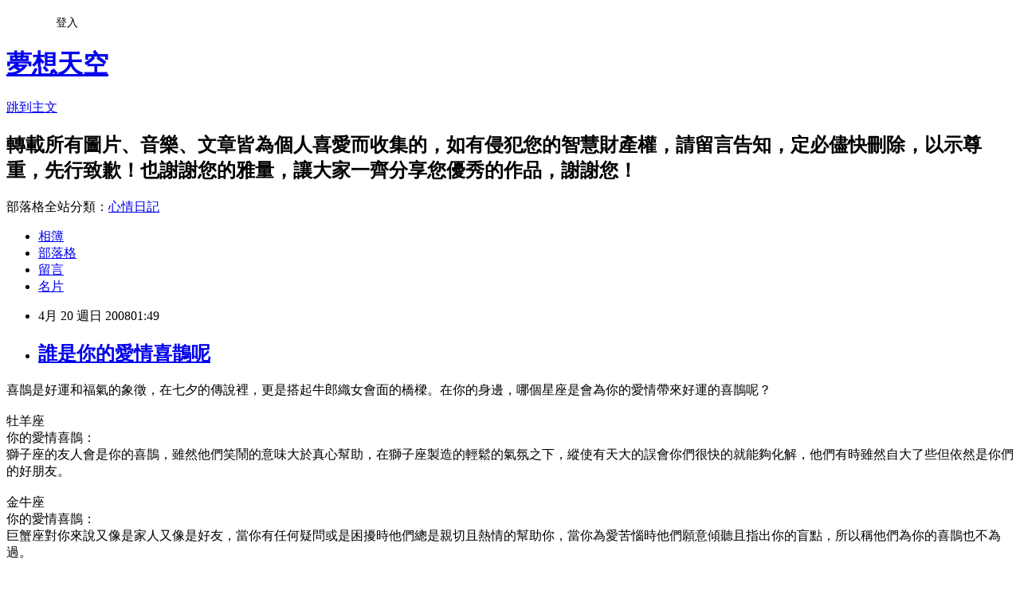

--- FILE ---
content_type: text/html; charset=utf-8
request_url: https://cderty2003.pixnet.net/blog/posts/5052159802
body_size: 28038
content:
<!DOCTYPE html><html lang="zh-TW"><head><meta charSet="utf-8"/><meta name="viewport" content="width=device-width, initial-scale=1"/><link rel="stylesheet" href="https://static.1px.tw/blog-next/_next/static/chunks/b1e52b495cc0137c.css" data-precedence="next"/><link rel="stylesheet" href="/fix.css?v=202601211723" type="text/css" data-precedence="medium"/><link rel="stylesheet" href="https://s3.1px.tw/blog/theme/choc/iframe-popup.css?v=202601211723" type="text/css" data-precedence="medium"/><link rel="stylesheet" href="https://s3.1px.tw/blog/theme/choc/plugins.min.css?v=202601211723" type="text/css" data-precedence="medium"/><link rel="stylesheet" href="https://s3.1px.tw/blog/theme/choc/openid-comment.css?v=202601211723" type="text/css" data-precedence="medium"/><link rel="stylesheet" href="https://s3.1px.tw/blog/theme/choc/style.min.css?v=202601211723" type="text/css" data-precedence="medium"/><link rel="stylesheet" href="https://s3.1px.tw/blog/theme/choc/main.min.css?v=202601211723" type="text/css" data-precedence="medium"/><link rel="stylesheet" href="https://pimg.1px.tw/cderty2003/assets/cderty2003.css?v=202601211723" type="text/css" data-precedence="medium"/><link rel="stylesheet" href="https://s3.1px.tw/blog/theme/choc/author-info.css?v=202601211723" type="text/css" data-precedence="medium"/><link rel="stylesheet" href="https://s3.1px.tw/blog/theme/choc/idlePop.min.css?v=202601211723" type="text/css" data-precedence="medium"/><link rel="preload" as="script" fetchPriority="low" href="https://static.1px.tw/blog-next/_next/static/chunks/94688e2baa9fea03.js"/><script src="https://static.1px.tw/blog-next/_next/static/chunks/41eaa5427c45ebcc.js" async=""></script><script src="https://static.1px.tw/blog-next/_next/static/chunks/e2c6231760bc85bd.js" async=""></script><script src="https://static.1px.tw/blog-next/_next/static/chunks/94bde6376cf279be.js" async=""></script><script src="https://static.1px.tw/blog-next/_next/static/chunks/426b9d9d938a9eb4.js" async=""></script><script src="https://static.1px.tw/blog-next/_next/static/chunks/turbopack-5021d21b4b170dda.js" async=""></script><script src="https://static.1px.tw/blog-next/_next/static/chunks/ff1a16fafef87110.js" async=""></script><script src="https://static.1px.tw/blog-next/_next/static/chunks/e308b2b9ce476a3e.js" async=""></script><script src="https://static.1px.tw/blog-next/_next/static/chunks/2bf79572a40338b7.js" async=""></script><script src="https://static.1px.tw/blog-next/_next/static/chunks/d3c6eed28c1dd8e2.js" async=""></script><script src="https://static.1px.tw/blog-next/_next/static/chunks/d4d39cfc2a072218.js" async=""></script><script src="https://static.1px.tw/blog-next/_next/static/chunks/6a5d72c05b9cd4ba.js" async=""></script><script src="https://static.1px.tw/blog-next/_next/static/chunks/8af6103cf1375f47.js" async=""></script><script src="https://static.1px.tw/blog-next/_next/static/chunks/60d08651d643cedc.js" async=""></script><script src="https://static.1px.tw/blog-next/_next/static/chunks/0ae21416dac1fa83.js" async=""></script><script src="https://static.1px.tw/blog-next/_next/static/chunks/6d1100e43ad18157.js" async=""></script><script src="https://static.1px.tw/blog-next/_next/static/chunks/87eeaf7a3b9005e8.js" async=""></script><script src="https://static.1px.tw/blog-next/_next/static/chunks/ed01c75076819ebd.js" async=""></script><script src="https://static.1px.tw/blog-next/_next/static/chunks/a4df8fc19a9a82e6.js" async=""></script><title>誰是你的愛情喜鵲呢</title><meta name="description" content="喜鵲是好運和福氣的象徵，在七夕的傳說裡，更是搭起牛郎織女會面的橋樑。在你的身邊，哪個星座是會為你的愛情帶來好運的喜鵲呢？牡羊座你的愛情喜鵲："/><meta name="author" content="夢想天空"/><meta name="google-adsense-platform-account" content="pub-2647689032095179"/><meta name="fb:app_id" content="101730233200171"/><link rel="canonical" href="https://cderty2003.pixnet.net/blog/posts/5052159802"/><meta property="og:title" content="誰是你的愛情喜鵲呢"/><meta property="og:description" content="喜鵲是好運和福氣的象徵，在七夕的傳說裡，更是搭起牛郎織女會面的橋樑。在你的身邊，哪個星座是會為你的愛情帶來好運的喜鵲呢？牡羊座你的愛情喜鵲："/><meta property="og:url" content="https://cderty2003.pixnet.net/blog/posts/5052159802"/><meta property="og:image" content="https://s3.1px.tw/blog/common/avatar/blog_cover_light.jpg"/><meta property="og:type" content="article"/><meta name="twitter:card" content="summary_large_image"/><meta name="twitter:title" content="誰是你的愛情喜鵲呢"/><meta name="twitter:description" content="喜鵲是好運和福氣的象徵，在七夕的傳說裡，更是搭起牛郎織女會面的橋樑。在你的身邊，哪個星座是會為你的愛情帶來好運的喜鵲呢？牡羊座你的愛情喜鵲："/><meta name="twitter:image" content="https://s3.1px.tw/blog/common/avatar/blog_cover_light.jpg"/><link rel="icon" href="/favicon.ico?favicon.a62c60e0.ico" sizes="32x32" type="image/x-icon"/><script src="https://static.1px.tw/blog-next/_next/static/chunks/a6dad97d9634a72d.js" noModule=""></script></head><body><!--$--><!--/$--><!--$?--><template id="B:0"></template><!--/$--><script>requestAnimationFrame(function(){$RT=performance.now()});</script><script src="https://static.1px.tw/blog-next/_next/static/chunks/94688e2baa9fea03.js" id="_R_" async=""></script><div hidden id="S:0"><script id="pixnet-vars">
        window.PIXNET = {
          post_id: "5052159802",
          name: "cderty2003",
          user_id: 0,
          blog_id: "2377166",
          display_ads: true,
          ad_options: {"chictrip":false}
        };
      </script><script type="text/javascript" src="https://code.jquery.com/jquery-latest.min.js"></script><script id="json-ld-article-script" type="application/ld+json">{"@context":"https:\u002F\u002Fschema.org","@type":"BlogPosting","isAccessibleForFree":true,"mainEntityOfPage":{"@type":"WebPage","@id":"https:\u002F\u002Fcderty2003.pixnet.net\u002Fblog\u002Fposts\u002F5052159802"},"headline":"誰是你的愛情喜鵲呢","description":"\u003C!-- Origin Article URL: http:\u002F\u002Fwww.wretch.cc\u002Fblog\u002Fcderty\u002F17166497 --\u003E\u003Cbr\u003E喜鵲是好運和福氣的象徵，在七夕的傳說裡，更是搭起牛郎織女會面的橋樑。在你的身邊，哪個星座是會為你的愛情帶來好運的喜鵲呢？\u003Cbr\u003E牡羊座\u003Cbr\u003E你的愛情喜鵲：\u003Cbr\u003E","articleBody":"\u003C!-- Origin Article URL: http:\u002F\u002Fwww.wretch.cc\u002Fblog\u002Fcderty\u002F17166497 --\u003E\n喜鵲是好運和福氣的象徵，在七夕的傳說裡，更是搭起牛郎織女會面的橋樑。在你的身邊，哪個星座是會為你的愛情帶來好運的喜鵲呢？\u003Cbr \u002F\u003E\n\u003Cbr \u002F\u003E\n牡羊座\u003Cbr \u002F\u003E\n你的愛情喜鵲：\u003Cbr \u002F\u003E\n獅子座的友人會是你的喜鵲，雖然他們笑鬧的意味大於真心幫助，在獅子座製造的輕鬆的氣氛之下，縱使有天大的誤會你們很快的就能夠化解，他們有時雖然自大了些但依然是你們的好朋友。 \u003Cbr \u002F\u003E\n\u003Cbr \u002F\u003E\n金牛座\u003Cbr \u002F\u003E\n你的愛情喜鵲：\u003Cbr \u002F\u003E\n巨蟹座對你來說又像是家人又像是好友，當你有任何疑問或是困擾時他們總是親切且熱情的幫助你，當你為愛苦惱時他們願意傾聽且指出你的盲點，所以稱他們為你的喜鵲也不為過。 \u003Cbr \u002F\u003E\n\u003Cbr \u002F\u003E\n雙子座\u003Cbr \u002F\u003E\n你的愛情喜鵲：\u003Cbr \u002F\u003E\n天秤座，他們是天生的和事佬，對於你們之間的一些小爭執只要天秤座的調解就可以大事化小小事化無，雖然你的口才也不差，但要以和為貴就有點難啦！ \u003Cbr \u002F\u003E\n\u003Cbr \u002F\u003E\n巨蟹座\u003Cbr \u002F\u003E\n你的愛情喜鵲：\u003Cbr \u002F\u003E\n天秤座，雖然你們彼此深愛著對方，但是有些時候愛情總會有點小插曲，一旦誤會發生後你們都不是會主動說明的人，這時候由公正的天秤座出面主持公道最適合了。 \u003Cbr \u002F\u003E\n\u003Cbr \u002F\u003E\n獅子座\u003Cbr \u002F\u003E\n你的愛情喜鵲：\u003Cbr \u002F\u003E\n雙子座，雖然他們挺愛八卦的，不過卻常常是一與驚醒夢中人，如果你們兩個都為了一些小問題僵持不下時 雙子座的人會是你們最佳的喜鵲。 \u003Cbr \u002F\u003E\n\u003Cbr \u002F\u003E\n處女座\u003Cbr \u002F\u003E\n你的愛情喜鵲：\u003Cbr \u002F\u003E\n金牛座某方面對你們具有影響力，雖然他不是能言善道，卻能夠以實際行動來幫助你們，改變你們兩個稍微緊張的關係，學會他們的冷靜也是相當重要的喔！ \u003Cbr \u002F\u003E\n\u003Cbr \u002F\u003E\n天秤座\u003Cbr \u002F\u003E\n你的愛情喜鵲：\u003Cbr \u002F\u003E\n水瓶座，或許他平時的脾氣有些古怪，不過在重要時刻卻是你們兩人的關係的催化劑，他的聰明與機靈會讓你和情人的關係更為有趣。 \u003Cbr \u002F\u003E\n\u003Cbr \u002F\u003E\n天蠍座\u003Cbr \u002F\u003E\n你的愛情喜鵲：\u003Cbr \u002F\u003E\n巨蟹座，如同媽媽一般的天蠍座對你們倆都相當關心，他也相當瞭解到你們之間需要的是什麼，更知道怎麼說服都很固執的你們，遇到困擾的時候多向他們尋求協助吧！ \u003Cbr \u002F\u003E\n\u003Cbr \u002F\u003E\n射手座\u003Cbr \u002F\u003E\n你的愛情喜鵲：\u003Cbr \u002F\u003E\n魔羯座，他們是沈默的一群，可是對於水瓶座偶爾出現的陰陽怪氣或是憂鬱陰沈卻相當的瞭解，如果當你們的愛情出現了小小的烏雲那麼魔羯座很能夠告訴你問題出在哪裡，至於該怎麼解決問題你還是得自己動腦喔！ \u003Cbr \u002F\u003E\n\u003Cbr \u002F\u003E\n魔羯座\u003Cbr \u002F\u003E\n你的愛情喜鵲：\u003Cbr \u002F\u003E\n天蠍座你和你的情人雖然都對對方相當的死忠，不過你們卻都不太擅長表達情感，火相或風相星座的示愛方式都不太適合你，還是天蠍座對你比較有幫助。 \u003Cbr \u002F\u003E\n\u003Cbr \u002F\u003E\n水瓶座\u003Cbr \u002F\u003E\n你的愛情喜鵲：\u003Cbr \u002F\u003E\n牡羊座，你的頭腦雖好反應靈活 ，不過對於情感上簡直有些冰冷，對於火相星座來說又些時候你的熱情不太足夠，如果遇到問題的話找你牡羊座的朋友好好的聊一下吧！ \u003Cbr \u002F\u003E\n\u003Cbr \u002F\u003E\n雙魚座\u003Cbr \u002F\u003E\n你的愛情喜鵲：\u003Cbr \u002F\u003E\n水瓶座，你們的情感都相當的濃烈，可是卻都不擅長溝通，真的要說話時有時又會說成氣話，這樣真的很糟，擅長溝通傾聽的水瓶座在這方面能夠給你許多幫助。","image":[],"author":{"@type":"Person","name":"夢想天空","url":"https:\u002F\u002Fwww.pixnet.net\u002Fpcard\u002Fcderty2003"},"publisher":{"@type":"Organization","name":"夢想天空","logo":{"@type":"ImageObject","url":"https:\u002F\u002Fs3.1px.tw\u002Fblog\u002Fcommon\u002Favatar\u002Fblog_cover_light.jpg"}},"datePublished":"2008-04-19T17:49:00.000Z","dateModified":"","keywords":[],"articleSection":"【轉載】星座"}</script><template id="P:1"></template><template id="P:2"></template><template id="P:3"></template><section aria-label="Notifications alt+T" tabindex="-1" aria-live="polite" aria-relevant="additions text" aria-atomic="false"></section></div><script>(self.__next_f=self.__next_f||[]).push([0])</script><script>self.__next_f.push([1,"1:\"$Sreact.fragment\"\n3:I[39756,[\"https://static.1px.tw/blog-next/_next/static/chunks/ff1a16fafef87110.js\",\"https://static.1px.tw/blog-next/_next/static/chunks/e308b2b9ce476a3e.js\"],\"default\"]\n4:I[53536,[\"https://static.1px.tw/blog-next/_next/static/chunks/ff1a16fafef87110.js\",\"https://static.1px.tw/blog-next/_next/static/chunks/e308b2b9ce476a3e.js\"],\"default\"]\n6:I[97367,[\"https://static.1px.tw/blog-next/_next/static/chunks/ff1a16fafef87110.js\",\"https://static.1px.tw/blog-next/_next/static/chunks/e308b2b9ce476a3e.js\"],\"OutletBoundary\"]\n8:I[97367,[\"https://static.1px.tw/blog-next/_next/static/chunks/ff1a16fafef87110.js\",\"https://static.1px.tw/blog-next/_next/static/chunks/e308b2b9ce476a3e.js\"],\"ViewportBoundary\"]\na:I[97367,[\"https://static.1px.tw/blog-next/_next/static/chunks/ff1a16fafef87110.js\",\"https://static.1px.tw/blog-next/_next/static/chunks/e308b2b9ce476a3e.js\"],\"MetadataBoundary\"]\nc:I[63491,[\"https://static.1px.tw/blog-next/_next/static/chunks/2bf79572a40338b7.js\",\"https://static.1px.tw/blog-next/_next/static/chunks/d3c6eed28c1dd8e2.js\"],\"default\"]\n:HL[\"https://static.1px.tw/blog-next/_next/static/chunks/b1e52b495cc0137c.css\",\"style\"]\n"])</script><script>self.__next_f.push([1,"0:{\"P\":null,\"b\":\"Fh5CEL29DpBu-3dUnujtG\",\"c\":[\"\",\"blog\",\"posts\",\"5052159802\"],\"q\":\"\",\"i\":false,\"f\":[[[\"\",{\"children\":[\"blog\",{\"children\":[\"posts\",{\"children\":[[\"id\",\"5052159802\",\"d\"],{\"children\":[\"__PAGE__\",{}]}]}]}]},\"$undefined\",\"$undefined\",true],[[\"$\",\"$1\",\"c\",{\"children\":[[[\"$\",\"script\",\"script-0\",{\"src\":\"https://static.1px.tw/blog-next/_next/static/chunks/d4d39cfc2a072218.js\",\"async\":true,\"nonce\":\"$undefined\"}],[\"$\",\"script\",\"script-1\",{\"src\":\"https://static.1px.tw/blog-next/_next/static/chunks/6a5d72c05b9cd4ba.js\",\"async\":true,\"nonce\":\"$undefined\"}],[\"$\",\"script\",\"script-2\",{\"src\":\"https://static.1px.tw/blog-next/_next/static/chunks/8af6103cf1375f47.js\",\"async\":true,\"nonce\":\"$undefined\"}]],\"$L2\"]}],{\"children\":[[\"$\",\"$1\",\"c\",{\"children\":[null,[\"$\",\"$L3\",null,{\"parallelRouterKey\":\"children\",\"error\":\"$undefined\",\"errorStyles\":\"$undefined\",\"errorScripts\":\"$undefined\",\"template\":[\"$\",\"$L4\",null,{}],\"templateStyles\":\"$undefined\",\"templateScripts\":\"$undefined\",\"notFound\":\"$undefined\",\"forbidden\":\"$undefined\",\"unauthorized\":\"$undefined\"}]]}],{\"children\":[[\"$\",\"$1\",\"c\",{\"children\":[null,[\"$\",\"$L3\",null,{\"parallelRouterKey\":\"children\",\"error\":\"$undefined\",\"errorStyles\":\"$undefined\",\"errorScripts\":\"$undefined\",\"template\":[\"$\",\"$L4\",null,{}],\"templateStyles\":\"$undefined\",\"templateScripts\":\"$undefined\",\"notFound\":\"$undefined\",\"forbidden\":\"$undefined\",\"unauthorized\":\"$undefined\"}]]}],{\"children\":[[\"$\",\"$1\",\"c\",{\"children\":[null,[\"$\",\"$L3\",null,{\"parallelRouterKey\":\"children\",\"error\":\"$undefined\",\"errorStyles\":\"$undefined\",\"errorScripts\":\"$undefined\",\"template\":[\"$\",\"$L4\",null,{}],\"templateStyles\":\"$undefined\",\"templateScripts\":\"$undefined\",\"notFound\":\"$undefined\",\"forbidden\":\"$undefined\",\"unauthorized\":\"$undefined\"}]]}],{\"children\":[[\"$\",\"$1\",\"c\",{\"children\":[\"$L5\",[[\"$\",\"link\",\"0\",{\"rel\":\"stylesheet\",\"href\":\"https://static.1px.tw/blog-next/_next/static/chunks/b1e52b495cc0137c.css\",\"precedence\":\"next\",\"crossOrigin\":\"$undefined\",\"nonce\":\"$undefined\"}],[\"$\",\"script\",\"script-0\",{\"src\":\"https://static.1px.tw/blog-next/_next/static/chunks/0ae21416dac1fa83.js\",\"async\":true,\"nonce\":\"$undefined\"}],[\"$\",\"script\",\"script-1\",{\"src\":\"https://static.1px.tw/blog-next/_next/static/chunks/6d1100e43ad18157.js\",\"async\":true,\"nonce\":\"$undefined\"}],[\"$\",\"script\",\"script-2\",{\"src\":\"https://static.1px.tw/blog-next/_next/static/chunks/87eeaf7a3b9005e8.js\",\"async\":true,\"nonce\":\"$undefined\"}],[\"$\",\"script\",\"script-3\",{\"src\":\"https://static.1px.tw/blog-next/_next/static/chunks/ed01c75076819ebd.js\",\"async\":true,\"nonce\":\"$undefined\"}],[\"$\",\"script\",\"script-4\",{\"src\":\"https://static.1px.tw/blog-next/_next/static/chunks/a4df8fc19a9a82e6.js\",\"async\":true,\"nonce\":\"$undefined\"}]],[\"$\",\"$L6\",null,{\"children\":\"$@7\"}]]}],{},null,false,false]},null,false,false]},null,false,false]},null,false,false]},null,false,false],[\"$\",\"$1\",\"h\",{\"children\":[null,[\"$\",\"$L8\",null,{\"children\":\"$@9\"}],[\"$\",\"$La\",null,{\"children\":\"$@b\"}],null]}],false]],\"m\":\"$undefined\",\"G\":[\"$c\",[]],\"S\":false}\n"])</script><script>self.__next_f.push([1,"9:[[\"$\",\"meta\",\"0\",{\"charSet\":\"utf-8\"}],[\"$\",\"meta\",\"1\",{\"name\":\"viewport\",\"content\":\"width=device-width, initial-scale=1\"}]]\n"])</script><script>self.__next_f.push([1,"d:I[79520,[\"https://static.1px.tw/blog-next/_next/static/chunks/d4d39cfc2a072218.js\",\"https://static.1px.tw/blog-next/_next/static/chunks/6a5d72c05b9cd4ba.js\",\"https://static.1px.tw/blog-next/_next/static/chunks/8af6103cf1375f47.js\"],\"\"]\n10:I[2352,[\"https://static.1px.tw/blog-next/_next/static/chunks/d4d39cfc2a072218.js\",\"https://static.1px.tw/blog-next/_next/static/chunks/6a5d72c05b9cd4ba.js\",\"https://static.1px.tw/blog-next/_next/static/chunks/8af6103cf1375f47.js\"],\"AdultWarningModal\"]\n11:I[69182,[\"https://static.1px.tw/blog-next/_next/static/chunks/d4d39cfc2a072218.js\",\"https://static.1px.tw/blog-next/_next/static/chunks/6a5d72c05b9cd4ba.js\",\"https://static.1px.tw/blog-next/_next/static/chunks/8af6103cf1375f47.js\"],\"HydrationComplete\"]\n12:I[12985,[\"https://static.1px.tw/blog-next/_next/static/chunks/d4d39cfc2a072218.js\",\"https://static.1px.tw/blog-next/_next/static/chunks/6a5d72c05b9cd4ba.js\",\"https://static.1px.tw/blog-next/_next/static/chunks/8af6103cf1375f47.js\"],\"NuqsAdapter\"]\n13:I[82782,[\"https://static.1px.tw/blog-next/_next/static/chunks/d4d39cfc2a072218.js\",\"https://static.1px.tw/blog-next/_next/static/chunks/6a5d72c05b9cd4ba.js\",\"https://static.1px.tw/blog-next/_next/static/chunks/8af6103cf1375f47.js\"],\"RefineContext\"]\n14:I[29306,[\"https://static.1px.tw/blog-next/_next/static/chunks/d4d39cfc2a072218.js\",\"https://static.1px.tw/blog-next/_next/static/chunks/6a5d72c05b9cd4ba.js\",\"https://static.1px.tw/blog-next/_next/static/chunks/8af6103cf1375f47.js\",\"https://static.1px.tw/blog-next/_next/static/chunks/60d08651d643cedc.js\",\"https://static.1px.tw/blog-next/_next/static/chunks/d3c6eed28c1dd8e2.js\"],\"default\"]\n2:[\"$\",\"html\",null,{\"lang\":\"zh-TW\",\"children\":[[\"$\",\"$Ld\",null,{\"id\":\"google-tag-manager\",\"strategy\":\"afterInteractive\",\"children\":\"\\n(function(w,d,s,l,i){w[l]=w[l]||[];w[l].push({'gtm.start':\\nnew Date().getTime(),event:'gtm.js'});var f=d.getElementsByTagName(s)[0],\\nj=d.createElement(s),dl=l!='dataLayer'?'\u0026l='+l:'';j.async=true;j.src=\\n'https://www.googletagmanager.com/gtm.js?id='+i+dl;f.parentNode.insertBefore(j,f);\\n})(window,document,'script','dataLayer','GTM-TRLQMPKX');\\n  \"}],\"$Le\",\"$Lf\",[\"$\",\"body\",null,{\"children\":[[\"$\",\"$L10\",null,{\"display\":false}],[\"$\",\"$L11\",null,{}],[\"$\",\"$L12\",null,{\"children\":[\"$\",\"$L13\",null,{\"children\":[\"$\",\"$L3\",null,{\"parallelRouterKey\":\"children\",\"error\":\"$undefined\",\"errorStyles\":\"$undefined\",\"errorScripts\":\"$undefined\",\"template\":[\"$\",\"$L4\",null,{}],\"templateStyles\":\"$undefined\",\"templateScripts\":\"$undefined\",\"notFound\":[[\"$\",\"$L14\",null,{}],[]],\"forbidden\":\"$undefined\",\"unauthorized\":\"$undefined\"}]}]}]]}]]}]\n"])</script><script>self.__next_f.push([1,"e:null\nf:null\n"])</script><script>self.__next_f.push([1,"16:I[27201,[\"https://static.1px.tw/blog-next/_next/static/chunks/ff1a16fafef87110.js\",\"https://static.1px.tw/blog-next/_next/static/chunks/e308b2b9ce476a3e.js\"],\"IconMark\"]\n5:[[\"$\",\"script\",null,{\"id\":\"pixnet-vars\",\"children\":\"\\n        window.PIXNET = {\\n          post_id: \\\"5052159802\\\",\\n          name: \\\"cderty2003\\\",\\n          user_id: 0,\\n          blog_id: \\\"2377166\\\",\\n          display_ads: true,\\n          ad_options: {\\\"chictrip\\\":false}\\n        };\\n      \"}],\"$L15\"]\n"])</script><script>self.__next_f.push([1,"b:[[\"$\",\"title\",\"0\",{\"children\":\"誰是你的愛情喜鵲呢\"}],[\"$\",\"meta\",\"1\",{\"name\":\"description\",\"content\":\"喜鵲是好運和福氣的象徵，在七夕的傳說裡，更是搭起牛郎織女會面的橋樑。在你的身邊，哪個星座是會為你的愛情帶來好運的喜鵲呢？牡羊座你的愛情喜鵲：\"}],[\"$\",\"meta\",\"2\",{\"name\":\"author\",\"content\":\"夢想天空\"}],[\"$\",\"meta\",\"3\",{\"name\":\"google-adsense-platform-account\",\"content\":\"pub-2647689032095179\"}],[\"$\",\"meta\",\"4\",{\"name\":\"fb:app_id\",\"content\":\"101730233200171\"}],[\"$\",\"link\",\"5\",{\"rel\":\"canonical\",\"href\":\"https://cderty2003.pixnet.net/blog/posts/5052159802\"}],[\"$\",\"meta\",\"6\",{\"property\":\"og:title\",\"content\":\"誰是你的愛情喜鵲呢\"}],[\"$\",\"meta\",\"7\",{\"property\":\"og:description\",\"content\":\"喜鵲是好運和福氣的象徵，在七夕的傳說裡，更是搭起牛郎織女會面的橋樑。在你的身邊，哪個星座是會為你的愛情帶來好運的喜鵲呢？牡羊座你的愛情喜鵲：\"}],[\"$\",\"meta\",\"8\",{\"property\":\"og:url\",\"content\":\"https://cderty2003.pixnet.net/blog/posts/5052159802\"}],[\"$\",\"meta\",\"9\",{\"property\":\"og:image\",\"content\":\"https://s3.1px.tw/blog/common/avatar/blog_cover_light.jpg\"}],[\"$\",\"meta\",\"10\",{\"property\":\"og:type\",\"content\":\"article\"}],[\"$\",\"meta\",\"11\",{\"name\":\"twitter:card\",\"content\":\"summary_large_image\"}],[\"$\",\"meta\",\"12\",{\"name\":\"twitter:title\",\"content\":\"誰是你的愛情喜鵲呢\"}],[\"$\",\"meta\",\"13\",{\"name\":\"twitter:description\",\"content\":\"喜鵲是好運和福氣的象徵，在七夕的傳說裡，更是搭起牛郎織女會面的橋樑。在你的身邊，哪個星座是會為你的愛情帶來好運的喜鵲呢？牡羊座你的愛情喜鵲：\"}],[\"$\",\"meta\",\"14\",{\"name\":\"twitter:image\",\"content\":\"https://s3.1px.tw/blog/common/avatar/blog_cover_light.jpg\"}],[\"$\",\"link\",\"15\",{\"rel\":\"icon\",\"href\":\"/favicon.ico?favicon.a62c60e0.ico\",\"sizes\":\"32x32\",\"type\":\"image/x-icon\"}],[\"$\",\"$L16\",\"16\",{}]]\n"])</script><script>self.__next_f.push([1,"7:null\n"])</script><script>self.__next_f.push([1,":HL[\"/fix.css?v=202601211723\",\"style\",{\"type\":\"text/css\"}]\n:HL[\"https://s3.1px.tw/blog/theme/choc/iframe-popup.css?v=202601211723\",\"style\",{\"type\":\"text/css\"}]\n:HL[\"https://s3.1px.tw/blog/theme/choc/plugins.min.css?v=202601211723\",\"style\",{\"type\":\"text/css\"}]\n:HL[\"https://s3.1px.tw/blog/theme/choc/openid-comment.css?v=202601211723\",\"style\",{\"type\":\"text/css\"}]\n:HL[\"https://s3.1px.tw/blog/theme/choc/style.min.css?v=202601211723\",\"style\",{\"type\":\"text/css\"}]\n:HL[\"https://s3.1px.tw/blog/theme/choc/main.min.css?v=202601211723\",\"style\",{\"type\":\"text/css\"}]\n:HL[\"https://pimg.1px.tw/cderty2003/assets/cderty2003.css?v=202601211723\",\"style\",{\"type\":\"text/css\"}]\n:HL[\"https://s3.1px.tw/blog/theme/choc/author-info.css?v=202601211723\",\"style\",{\"type\":\"text/css\"}]\n:HL[\"https://s3.1px.tw/blog/theme/choc/idlePop.min.css?v=202601211723\",\"style\",{\"type\":\"text/css\"}]\n17:T156d,"])</script><script>self.__next_f.push([1,"{\"@context\":\"https:\\u002F\\u002Fschema.org\",\"@type\":\"BlogPosting\",\"isAccessibleForFree\":true,\"mainEntityOfPage\":{\"@type\":\"WebPage\",\"@id\":\"https:\\u002F\\u002Fcderty2003.pixnet.net\\u002Fblog\\u002Fposts\\u002F5052159802\"},\"headline\":\"誰是你的愛情喜鵲呢\",\"description\":\"\\u003C!-- Origin Article URL: http:\\u002F\\u002Fwww.wretch.cc\\u002Fblog\\u002Fcderty\\u002F17166497 --\\u003E\\u003Cbr\\u003E喜鵲是好運和福氣的象徵，在七夕的傳說裡，更是搭起牛郎織女會面的橋樑。在你的身邊，哪個星座是會為你的愛情帶來好運的喜鵲呢？\\u003Cbr\\u003E牡羊座\\u003Cbr\\u003E你的愛情喜鵲：\\u003Cbr\\u003E\",\"articleBody\":\"\\u003C!-- Origin Article URL: http:\\u002F\\u002Fwww.wretch.cc\\u002Fblog\\u002Fcderty\\u002F17166497 --\\u003E\\n喜鵲是好運和福氣的象徵，在七夕的傳說裡，更是搭起牛郎織女會面的橋樑。在你的身邊，哪個星座是會為你的愛情帶來好運的喜鵲呢？\\u003Cbr \\u002F\\u003E\\n\\u003Cbr \\u002F\\u003E\\n牡羊座\\u003Cbr \\u002F\\u003E\\n你的愛情喜鵲：\\u003Cbr \\u002F\\u003E\\n獅子座的友人會是你的喜鵲，雖然他們笑鬧的意味大於真心幫助，在獅子座製造的輕鬆的氣氛之下，縱使有天大的誤會你們很快的就能夠化解，他們有時雖然自大了些但依然是你們的好朋友。 \\u003Cbr \\u002F\\u003E\\n\\u003Cbr \\u002F\\u003E\\n金牛座\\u003Cbr \\u002F\\u003E\\n你的愛情喜鵲：\\u003Cbr \\u002F\\u003E\\n巨蟹座對你來說又像是家人又像是好友，當你有任何疑問或是困擾時他們總是親切且熱情的幫助你，當你為愛苦惱時他們願意傾聽且指出你的盲點，所以稱他們為你的喜鵲也不為過。 \\u003Cbr \\u002F\\u003E\\n\\u003Cbr \\u002F\\u003E\\n雙子座\\u003Cbr \\u002F\\u003E\\n你的愛情喜鵲：\\u003Cbr \\u002F\\u003E\\n天秤座，他們是天生的和事佬，對於你們之間的一些小爭執只要天秤座的調解就可以大事化小小事化無，雖然你的口才也不差，但要以和為貴就有點難啦！ \\u003Cbr \\u002F\\u003E\\n\\u003Cbr \\u002F\\u003E\\n巨蟹座\\u003Cbr \\u002F\\u003E\\n你的愛情喜鵲：\\u003Cbr \\u002F\\u003E\\n天秤座，雖然你們彼此深愛著對方，但是有些時候愛情總會有點小插曲，一旦誤會發生後你們都不是會主動說明的人，這時候由公正的天秤座出面主持公道最適合了。 \\u003Cbr \\u002F\\u003E\\n\\u003Cbr \\u002F\\u003E\\n獅子座\\u003Cbr \\u002F\\u003E\\n你的愛情喜鵲：\\u003Cbr \\u002F\\u003E\\n雙子座，雖然他們挺愛八卦的，不過卻常常是一與驚醒夢中人，如果你們兩個都為了一些小問題僵持不下時 雙子座的人會是你們最佳的喜鵲。 \\u003Cbr \\u002F\\u003E\\n\\u003Cbr \\u002F\\u003E\\n處女座\\u003Cbr \\u002F\\u003E\\n你的愛情喜鵲：\\u003Cbr \\u002F\\u003E\\n金牛座某方面對你們具有影響力，雖然他不是能言善道，卻能夠以實際行動來幫助你們，改變你們兩個稍微緊張的關係，學會他們的冷靜也是相當重要的喔！ \\u003Cbr \\u002F\\u003E\\n\\u003Cbr \\u002F\\u003E\\n天秤座\\u003Cbr \\u002F\\u003E\\n你的愛情喜鵲：\\u003Cbr \\u002F\\u003E\\n水瓶座，或許他平時的脾氣有些古怪，不過在重要時刻卻是你們兩人的關係的催化劑，他的聰明與機靈會讓你和情人的關係更為有趣。 \\u003Cbr \\u002F\\u003E\\n\\u003Cbr \\u002F\\u003E\\n天蠍座\\u003Cbr \\u002F\\u003E\\n你的愛情喜鵲：\\u003Cbr \\u002F\\u003E\\n巨蟹座，如同媽媽一般的天蠍座對你們倆都相當關心，他也相當瞭解到你們之間需要的是什麼，更知道怎麼說服都很固執的你們，遇到困擾的時候多向他們尋求協助吧！ \\u003Cbr \\u002F\\u003E\\n\\u003Cbr \\u002F\\u003E\\n射手座\\u003Cbr \\u002F\\u003E\\n你的愛情喜鵲：\\u003Cbr \\u002F\\u003E\\n魔羯座，他們是沈默的一群，可是對於水瓶座偶爾出現的陰陽怪氣或是憂鬱陰沈卻相當的瞭解，如果當你們的愛情出現了小小的烏雲那麼魔羯座很能夠告訴你問題出在哪裡，至於該怎麼解決問題你還是得自己動腦喔！ \\u003Cbr \\u002F\\u003E\\n\\u003Cbr \\u002F\\u003E\\n魔羯座\\u003Cbr \\u002F\\u003E\\n你的愛情喜鵲：\\u003Cbr \\u002F\\u003E\\n天蠍座你和你的情人雖然都對對方相當的死忠，不過你們卻都不太擅長表達情感，火相或風相星座的示愛方式都不太適合你，還是天蠍座對你比較有幫助。 \\u003Cbr \\u002F\\u003E\\n\\u003Cbr \\u002F\\u003E\\n水瓶座\\u003Cbr \\u002F\\u003E\\n你的愛情喜鵲：\\u003Cbr \\u002F\\u003E\\n牡羊座，你的頭腦雖好反應靈活 ，不過對於情感上簡直有些冰冷，對於火相星座來說又些時候你的熱情不太足夠，如果遇到問題的話找你牡羊座的朋友好好的聊一下吧！ \\u003Cbr \\u002F\\u003E\\n\\u003Cbr \\u002F\\u003E\\n雙魚座\\u003Cbr \\u002F\\u003E\\n你的愛情喜鵲：\\u003Cbr \\u002F\\u003E\\n水瓶座，你們的情感都相當的濃烈，可是卻都不擅長溝通，真的要說話時有時又會說成氣話，這樣真的很糟，擅長溝通傾聽的水瓶座在這方面能夠給你許多幫助。\",\"image\":[],\"author\":{\"@type\":\"Person\",\"name\":\"夢想天空\",\"url\":\"https:\\u002F\\u002Fwww.pixnet.net\\u002Fpcard\\u002Fcderty2003\"},\"publisher\":{\"@type\":\"Organization\",\"name\":\"夢想天空\",\"logo\":{\"@type\":\"ImageObject\",\"url\":\"https:\\u002F\\u002Fs3.1px.tw\\u002Fblog\\u002Fcommon\\u002Favatar\\u002Fblog_cover_light.jpg\"}},\"datePublished\":\"2008-04-19T17:49:00.000Z\",\"dateModified\":\"\",\"keywords\":[],\"articleSection\":\"【轉載】星座\"}"])</script><script>self.__next_f.push([1,"15:[[[[\"$\",\"link\",\"/fix.css?v=202601211723\",{\"rel\":\"stylesheet\",\"href\":\"/fix.css?v=202601211723\",\"type\":\"text/css\",\"precedence\":\"medium\"}],[\"$\",\"link\",\"https://s3.1px.tw/blog/theme/choc/iframe-popup.css?v=202601211723\",{\"rel\":\"stylesheet\",\"href\":\"https://s3.1px.tw/blog/theme/choc/iframe-popup.css?v=202601211723\",\"type\":\"text/css\",\"precedence\":\"medium\"}],[\"$\",\"link\",\"https://s3.1px.tw/blog/theme/choc/plugins.min.css?v=202601211723\",{\"rel\":\"stylesheet\",\"href\":\"https://s3.1px.tw/blog/theme/choc/plugins.min.css?v=202601211723\",\"type\":\"text/css\",\"precedence\":\"medium\"}],[\"$\",\"link\",\"https://s3.1px.tw/blog/theme/choc/openid-comment.css?v=202601211723\",{\"rel\":\"stylesheet\",\"href\":\"https://s3.1px.tw/blog/theme/choc/openid-comment.css?v=202601211723\",\"type\":\"text/css\",\"precedence\":\"medium\"}],[\"$\",\"link\",\"https://s3.1px.tw/blog/theme/choc/style.min.css?v=202601211723\",{\"rel\":\"stylesheet\",\"href\":\"https://s3.1px.tw/blog/theme/choc/style.min.css?v=202601211723\",\"type\":\"text/css\",\"precedence\":\"medium\"}],[\"$\",\"link\",\"https://s3.1px.tw/blog/theme/choc/main.min.css?v=202601211723\",{\"rel\":\"stylesheet\",\"href\":\"https://s3.1px.tw/blog/theme/choc/main.min.css?v=202601211723\",\"type\":\"text/css\",\"precedence\":\"medium\"}],[\"$\",\"link\",\"https://pimg.1px.tw/cderty2003/assets/cderty2003.css?v=202601211723\",{\"rel\":\"stylesheet\",\"href\":\"https://pimg.1px.tw/cderty2003/assets/cderty2003.css?v=202601211723\",\"type\":\"text/css\",\"precedence\":\"medium\"}],[\"$\",\"link\",\"https://s3.1px.tw/blog/theme/choc/author-info.css?v=202601211723\",{\"rel\":\"stylesheet\",\"href\":\"https://s3.1px.tw/blog/theme/choc/author-info.css?v=202601211723\",\"type\":\"text/css\",\"precedence\":\"medium\"}],[\"$\",\"link\",\"https://s3.1px.tw/blog/theme/choc/idlePop.min.css?v=202601211723\",{\"rel\":\"stylesheet\",\"href\":\"https://s3.1px.tw/blog/theme/choc/idlePop.min.css?v=202601211723\",\"type\":\"text/css\",\"precedence\":\"medium\"}]],[\"$\",\"script\",null,{\"type\":\"text/javascript\",\"src\":\"https://code.jquery.com/jquery-latest.min.js\"}]],[[\"$\",\"script\",null,{\"id\":\"json-ld-article-script\",\"type\":\"application/ld+json\",\"dangerouslySetInnerHTML\":{\"__html\":\"$17\"}}],\"$L18\"],\"$L19\",\"$L1a\"]\n"])</script><script>self.__next_f.push([1,"1b:I[5479,[\"https://static.1px.tw/blog-next/_next/static/chunks/d4d39cfc2a072218.js\",\"https://static.1px.tw/blog-next/_next/static/chunks/6a5d72c05b9cd4ba.js\",\"https://static.1px.tw/blog-next/_next/static/chunks/8af6103cf1375f47.js\",\"https://static.1px.tw/blog-next/_next/static/chunks/0ae21416dac1fa83.js\",\"https://static.1px.tw/blog-next/_next/static/chunks/6d1100e43ad18157.js\",\"https://static.1px.tw/blog-next/_next/static/chunks/87eeaf7a3b9005e8.js\",\"https://static.1px.tw/blog-next/_next/static/chunks/ed01c75076819ebd.js\",\"https://static.1px.tw/blog-next/_next/static/chunks/a4df8fc19a9a82e6.js\"],\"default\"]\n1c:I[38045,[\"https://static.1px.tw/blog-next/_next/static/chunks/d4d39cfc2a072218.js\",\"https://static.1px.tw/blog-next/_next/static/chunks/6a5d72c05b9cd4ba.js\",\"https://static.1px.tw/blog-next/_next/static/chunks/8af6103cf1375f47.js\",\"https://static.1px.tw/blog-next/_next/static/chunks/0ae21416dac1fa83.js\",\"https://static.1px.tw/blog-next/_next/static/chunks/6d1100e43ad18157.js\",\"https://static.1px.tw/blog-next/_next/static/chunks/87eeaf7a3b9005e8.js\",\"https://static.1px.tw/blog-next/_next/static/chunks/ed01c75076819ebd.js\",\"https://static.1px.tw/blog-next/_next/static/chunks/a4df8fc19a9a82e6.js\"],\"ArticleHead\"]\n18:[\"$\",\"script\",null,{\"id\":\"json-ld-breadcrumb-script\",\"type\":\"application/ld+json\",\"dangerouslySetInnerHTML\":{\"__html\":\"{\\\"@context\\\":\\\"https:\\\\u002F\\\\u002Fschema.org\\\",\\\"@type\\\":\\\"BreadcrumbList\\\",\\\"itemListElement\\\":[{\\\"@type\\\":\\\"ListItem\\\",\\\"position\\\":1,\\\"name\\\":\\\"首頁\\\",\\\"item\\\":\\\"https:\\\\u002F\\\\u002Fcderty2003.pixnet.net\\\"},{\\\"@type\\\":\\\"ListItem\\\",\\\"position\\\":2,\\\"name\\\":\\\"部落格\\\",\\\"item\\\":\\\"https:\\\\u002F\\\\u002Fcderty2003.pixnet.net\\\\u002Fblog\\\"},{\\\"@type\\\":\\\"ListItem\\\",\\\"position\\\":3,\\\"name\\\":\\\"文章\\\",\\\"item\\\":\\\"https:\\\\u002F\\\\u002Fcderty2003.pixnet.net\\\\u002Fblog\\\\u002Fposts\\\"},{\\\"@type\\\":\\\"ListItem\\\",\\\"position\\\":4,\\\"name\\\":\\\"誰是你的愛情喜鵲呢\\\",\\\"item\\\":\\\"https:\\\\u002F\\\\u002Fcderty2003.pixnet.net\\\\u002Fblog\\\\u002Fposts\\\\u002F5052159802\\\"}]}\"}}]\n1d:Te07,"])</script><script>self.__next_f.push([1,"\u003c!-- Origin Article URL: http://www.wretch.cc/blog/cderty/17166497 --\u003e\n喜鵲是好運和福氣的象徵，在七夕的傳說裡，更是搭起牛郎織女會面的橋樑。在你的身邊，哪個星座是會為你的愛情帶來好運的喜鵲呢？\u003cbr /\u003e\n\u003cbr /\u003e\n牡羊座\u003cbr /\u003e\n你的愛情喜鵲：\u003cbr /\u003e\n獅子座的友人會是你的喜鵲，雖然他們笑鬧的意味大於真心幫助，在獅子座製造的輕鬆的氣氛之下，縱使有天大的誤會你們很快的就能夠化解，他們有時雖然自大了些但依然是你們的好朋友。 \u003cbr /\u003e\n\u003cbr /\u003e\n金牛座\u003cbr /\u003e\n你的愛情喜鵲：\u003cbr /\u003e\n巨蟹座對你來說又像是家人又像是好友，當你有任何疑問或是困擾時他們總是親切且熱情的幫助你，當你為愛苦惱時他們願意傾聽且指出你的盲點，所以稱他們為你的喜鵲也不為過。 \u003cbr /\u003e\n\u003cbr /\u003e\n雙子座\u003cbr /\u003e\n你的愛情喜鵲：\u003cbr /\u003e\n天秤座，他們是天生的和事佬，對於你們之間的一些小爭執只要天秤座的調解就可以大事化小小事化無，雖然你的口才也不差，但要以和為貴就有點難啦！ \u003cbr /\u003e\n\u003cbr /\u003e\n巨蟹座\u003cbr /\u003e\n你的愛情喜鵲：\u003cbr /\u003e\n天秤座，雖然你們彼此深愛著對方，但是有些時候愛情總會有點小插曲，一旦誤會發生後你們都不是會主動說明的人，這時候由公正的天秤座出面主持公道最適合了。 \u003cbr /\u003e\n\u003cbr /\u003e\n獅子座\u003cbr /\u003e\n你的愛情喜鵲：\u003cbr /\u003e\n雙子座，雖然他們挺愛八卦的，不過卻常常是一與驚醒夢中人，如果你們兩個都為了一些小問題僵持不下時 雙子座的人會是你們最佳的喜鵲。 \u003cbr /\u003e\n\u003cbr /\u003e\n處女座\u003cbr /\u003e\n你的愛情喜鵲：\u003cbr /\u003e\n金牛座某方面對你們具有影響力，雖然他不是能言善道，卻能夠以實際行動來幫助你們，改變你們兩個稍微緊張的關係，學會他們的冷靜也是相當重要的喔！ \u003cbr /\u003e\n\u003cbr /\u003e\n天秤座\u003cbr /\u003e\n你的愛情喜鵲：\u003cbr /\u003e\n水瓶座，或許他平時的脾氣有些古怪，不過在重要時刻卻是你們兩人的關係的催化劑，他的聰明與機靈會讓你和情人的關係更為有趣。 \u003cbr /\u003e\n\u003cbr /\u003e\n天蠍座\u003cbr /\u003e\n你的愛情喜鵲：\u003cbr /\u003e\n巨蟹座，如同媽媽一般的天蠍座對你們倆都相當關心，他也相當瞭解到你們之間需要的是什麼，更知道怎麼說服都很固執的你們，遇到困擾的時候多向他們尋求協助吧！ \u003cbr /\u003e\n\u003cbr /\u003e\n射手座\u003cbr /\u003e\n你的愛情喜鵲：\u003cbr /\u003e\n魔羯座，他們是沈默的一群，可是對於水瓶座偶爾出現的陰陽怪氣或是憂鬱陰沈卻相當的瞭解，如果當你們的愛情出現了小小的烏雲那麼魔羯座很能夠告訴你問題出在哪裡，至於該怎麼解決問題你還是得自己動腦喔！ \u003cbr /\u003e\n\u003cbr /\u003e\n魔羯座\u003cbr /\u003e\n你的愛情喜鵲：\u003cbr /\u003e\n天蠍座你和你的情人雖然都對對方相當的死忠，不過你們卻都不太擅長表達情感，火相或風相星座的示愛方式都不太適合你，還是天蠍座對你比較有幫助。 \u003cbr /\u003e\n\u003cbr /\u003e\n水瓶座\u003cbr /\u003e\n你的愛情喜鵲：\u003cbr /\u003e\n牡羊座，你的頭腦雖好反應靈活 ，不過對於情感上簡直有些冰冷，對於火相星座來說又些時候你的熱情不太足夠，如果遇到問題的話找你牡羊座的朋友好好的聊一下吧！ \u003cbr /\u003e\n\u003cbr /\u003e\n雙魚座\u003cbr /\u003e\n你的愛情喜鵲：\u003cbr /\u003e\n水瓶座，你們的情感都相當的濃烈，可是卻都不擅長溝通，真的要說話時有時又會說成氣話，這樣真的很糟，擅長溝通傾聽的水瓶座在這方面能夠給你許多幫助。"])</script><script>self.__next_f.push([1,"1e:Tdc1,"])</script><script>self.__next_f.push([1," 喜鵲是好運和福氣的象徵，在七夕的傳說裡，更是搭起牛郎織女會面的橋樑。在你的身邊，哪個星座是會為你的愛情帶來好運的喜鵲呢？\u003cbr /\u003e \u003cbr /\u003e 牡羊座\u003cbr /\u003e 你的愛情喜鵲：\u003cbr /\u003e 獅子座的友人會是你的喜鵲，雖然他們笑鬧的意味大於真心幫助，在獅子座製造的輕鬆的氣氛之下，縱使有天大的誤會你們很快的就能夠化解，他們有時雖然自大了些但依然是你們的好朋友。 \u003cbr /\u003e \u003cbr /\u003e 金牛座\u003cbr /\u003e 你的愛情喜鵲：\u003cbr /\u003e 巨蟹座對你來說又像是家人又像是好友，當你有任何疑問或是困擾時他們總是親切且熱情的幫助你，當你為愛苦惱時他們願意傾聽且指出你的盲點，所以稱他們為你的喜鵲也不為過。 \u003cbr /\u003e \u003cbr /\u003e 雙子座\u003cbr /\u003e 你的愛情喜鵲：\u003cbr /\u003e 天秤座，他們是天生的和事佬，對於你們之間的一些小爭執只要天秤座的調解就可以大事化小小事化無，雖然你的口才也不差，但要以和為貴就有點難啦！ \u003cbr /\u003e \u003cbr /\u003e 巨蟹座\u003cbr /\u003e 你的愛情喜鵲：\u003cbr /\u003e 天秤座，雖然你們彼此深愛著對方，但是有些時候愛情總會有點小插曲，一旦誤會發生後你們都不是會主動說明的人，這時候由公正的天秤座出面主持公道最適合了。 \u003cbr /\u003e \u003cbr /\u003e 獅子座\u003cbr /\u003e 你的愛情喜鵲：\u003cbr /\u003e 雙子座，雖然他們挺愛八卦的，不過卻常常是一與驚醒夢中人，如果你們兩個都為了一些小問題僵持不下時 雙子座的人會是你們最佳的喜鵲。 \u003cbr /\u003e \u003cbr /\u003e 處女座\u003cbr /\u003e 你的愛情喜鵲：\u003cbr /\u003e 金牛座某方面對你們具有影響力，雖然他不是能言善道，卻能夠以實際行動來幫助你們，改變你們兩個稍微緊張的關係，學會他們的冷靜也是相當重要的喔！ \u003cbr /\u003e \u003cbr /\u003e 天秤座\u003cbr /\u003e 你的愛情喜鵲：\u003cbr /\u003e 水瓶座，或許他平時的脾氣有些古怪，不過在重要時刻卻是你們兩人的關係的催化劑，他的聰明與機靈會讓你和情人的關係更為有趣。 \u003cbr /\u003e \u003cbr /\u003e 天蠍座\u003cbr /\u003e 你的愛情喜鵲：\u003cbr /\u003e 巨蟹座，如同媽媽一般的天蠍座對你們倆都相當關心，他也相當瞭解到你們之間需要的是什麼，更知道怎麼說服都很固執的你們，遇到困擾的時候多向他們尋求協助吧！ \u003cbr /\u003e \u003cbr /\u003e 射手座\u003cbr /\u003e 你的愛情喜鵲：\u003cbr /\u003e 魔羯座，他們是沈默的一群，可是對於水瓶座偶爾出現的陰陽怪氣或是憂鬱陰沈卻相當的瞭解，如果當你們的愛情出現了小小的烏雲那麼魔羯座很能夠告訴你問題出在哪裡，至於該怎麼解決問題你還是得自己動腦喔！ \u003cbr /\u003e \u003cbr /\u003e 魔羯座\u003cbr /\u003e 你的愛情喜鵲：\u003cbr /\u003e 天蠍座你和你的情人雖然都對對方相當的死忠，不過你們卻都不太擅長表達情感，火相或風相星座的示愛方式都不太適合你，還是天蠍座對你比較有幫助。 \u003cbr /\u003e \u003cbr /\u003e 水瓶座\u003cbr /\u003e 你的愛情喜鵲：\u003cbr /\u003e 牡羊座，你的頭腦雖好反應靈活 ，不過對於情感上簡直有些冰冷，對於火相星座來說又些時候你的熱情不太足夠，如果遇到問題的話找你牡羊座的朋友好好的聊一下吧！ \u003cbr /\u003e \u003cbr /\u003e 雙魚座\u003cbr /\u003e 你的愛情喜鵲：\u003cbr /\u003e 水瓶座，你們的情感都相當的濃烈，可是卻都不擅長溝通，真的要說話時有時又會說成氣話，這樣真的很糟，擅長溝通傾聽的水瓶座在這方面能夠給你許多幫助。"])</script><script>self.__next_f.push([1,"1a:[\"$\",\"div\",null,{\"className\":\"main-container\",\"children\":[[\"$\",\"div\",null,{\"id\":\"pixnet-ad-before_header\",\"className\":\"pixnet-ad-placement\"}],[\"$\",\"div\",null,{\"id\":\"body-div\",\"children\":[[\"$\",\"div\",null,{\"id\":\"container\",\"children\":[[\"$\",\"div\",null,{\"id\":\"container2\",\"children\":[[\"$\",\"div\",null,{\"id\":\"container3\",\"children\":[[\"$\",\"div\",null,{\"id\":\"header\",\"children\":[[\"$\",\"div\",null,{\"id\":\"banner\",\"children\":[[\"$\",\"h1\",null,{\"children\":[\"$\",\"a\",null,{\"href\":\"https://cderty2003.pixnet.net/blog\",\"children\":\"夢想天空\"}]}],[\"$\",\"p\",null,{\"className\":\"skiplink\",\"children\":[\"$\",\"a\",null,{\"href\":\"#article-area\",\"title\":\"skip the page header to the main content\",\"children\":\"跳到主文\"}]}],[\"$\",\"h2\",null,{\"suppressHydrationWarning\":true,\"dangerouslySetInnerHTML\":{\"__html\":\"轉載所有圖片、音樂、文章皆為個人喜愛而收集的，如有侵犯您的智慧財產權，請留言告知，定必儘快刪除，以示尊重，先行致歉！也謝謝您的雅量，讓大家一齊分享您優秀的作品，謝謝您！\"}}],[\"$\",\"p\",null,{\"id\":\"blog-category\",\"children\":[\"部落格全站分類：\",[\"$\",\"a\",null,{\"href\":\"#\",\"children\":\"心情日記\"}]]}]]}],[\"$\",\"ul\",null,{\"id\":\"navigation\",\"children\":[[\"$\",\"li\",null,{\"className\":\"navigation-links\",\"id\":\"link-album\",\"children\":[\"$\",\"a\",null,{\"href\":\"/albums\",\"title\":\"go to gallery page of this user\",\"children\":\"相簿\"}]}],[\"$\",\"li\",null,{\"className\":\"navigation-links\",\"id\":\"link-blog\",\"children\":[\"$\",\"a\",null,{\"href\":\"https://cderty2003.pixnet.net/blog\",\"title\":\"go to index page of this blog\",\"children\":\"部落格\"}]}],[\"$\",\"li\",null,{\"className\":\"navigation-links\",\"id\":\"link-guestbook\",\"children\":[\"$\",\"a\",null,{\"id\":\"guestbook\",\"data-msg\":\"尚未安裝留言板，無法進行留言\",\"data-action\":\"none\",\"href\":\"#\",\"title\":\"go to guestbook page of this user\",\"children\":\"留言\"}]}],[\"$\",\"li\",null,{\"className\":\"navigation-links\",\"id\":\"link-profile\",\"children\":[\"$\",\"a\",null,{\"href\":\"https://www.pixnet.net/pcard/2377166\",\"title\":\"go to profile page of this user\",\"children\":\"名片\"}]}]]}]]}],[\"$\",\"div\",null,{\"id\":\"main\",\"children\":[[\"$\",\"div\",null,{\"id\":\"content\",\"children\":[[\"$\",\"$L1b\",null,{\"data\":\"$undefined\"}],[\"$\",\"div\",null,{\"id\":\"article-area\",\"children\":[\"$\",\"div\",null,{\"id\":\"article-box\",\"children\":[\"$\",\"div\",null,{\"className\":\"article\",\"children\":[[\"$\",\"$L1c\",null,{\"post\":{\"id\":\"5052159802\",\"title\":\"誰是你的愛情喜鵲呢\",\"excerpt\":\"\u003c!-- Origin Article URL: http://www.wretch.cc/blog/cderty/17166497 --\u003e\u003cbr\u003e喜鵲是好運和福氣的象徵，在七夕的傳說裡，更是搭起牛郎織女會面的橋樑。在你的身邊，哪個星座是會為你的愛情帶來好運的喜鵲呢？\u003cbr\u003e牡羊座\u003cbr\u003e你的愛情喜鵲：\u003cbr\u003e\",\"contents\":{\"post_id\":\"5052159802\",\"contents\":\"$1d\",\"sanitized_contents\":\"$1e\",\"created_at\":null,\"updated_at\":null},\"published_at\":1208627340,\"featured\":null,\"category\":{\"id\":\"5001279570\",\"blog_id\":\"2377166\",\"name\":\"【轉載】星座\",\"folder_id\":\"0\",\"post_count\":16968,\"sort\":15,\"status\":\"active\",\"frontend\":\"visible\",\"created_at\":0,\"updated_at\":0},\"primaryChannel\":{\"id\":0,\"name\":\"不設分類\",\"slug\":null,\"type_id\":0},\"secondaryChannel\":{\"id\":0,\"name\":\"不設分類\",\"slug\":null,\"type_id\":0},\"tags\":[],\"visibility\":\"public\",\"password_hint\":null,\"friends\":[],\"groups\":[],\"status\":\"active\",\"is_pinned\":0,\"allow_comment\":1,\"comment_visibility\":1,\"comment_permission\":1,\"post_url\":\"https://cderty2003.pixnet.net/blog/posts/5052159802\",\"stats\":{\"post_id\":\"5052159802\",\"views\":19,\"views_today\":0,\"likes\":0,\"link_clicks\":0,\"comments\":0,\"replies\":0,\"created_at\":0,\"updated_at\":0},\"password\":null,\"comments\":[],\"ad_options\":{\"chictrip\":false}}}],\"$L1f\",\"$L20\",\"$L21\"]}]}]}]]}],\"$L22\"]}],\"$L23\"]}],\"$L24\",\"$L25\",\"$L26\",\"$L27\"]}],\"$L28\",\"$L29\",\"$L2a\",\"$L2b\"]}],\"$L2c\",\"$L2d\",\"$L2e\",\"$L2f\"]}]]}]\n"])</script><script>self.__next_f.push([1,"30:I[89076,[\"https://static.1px.tw/blog-next/_next/static/chunks/d4d39cfc2a072218.js\",\"https://static.1px.tw/blog-next/_next/static/chunks/6a5d72c05b9cd4ba.js\",\"https://static.1px.tw/blog-next/_next/static/chunks/8af6103cf1375f47.js\",\"https://static.1px.tw/blog-next/_next/static/chunks/0ae21416dac1fa83.js\",\"https://static.1px.tw/blog-next/_next/static/chunks/6d1100e43ad18157.js\",\"https://static.1px.tw/blog-next/_next/static/chunks/87eeaf7a3b9005e8.js\",\"https://static.1px.tw/blog-next/_next/static/chunks/ed01c75076819ebd.js\",\"https://static.1px.tw/blog-next/_next/static/chunks/a4df8fc19a9a82e6.js\"],\"ArticleContentInner\"]\n31:I[89697,[\"https://static.1px.tw/blog-next/_next/static/chunks/d4d39cfc2a072218.js\",\"https://static.1px.tw/blog-next/_next/static/chunks/6a5d72c05b9cd4ba.js\",\"https://static.1px.tw/blog-next/_next/static/chunks/8af6103cf1375f47.js\",\"https://static.1px.tw/blog-next/_next/static/chunks/0ae21416dac1fa83.js\",\"https://static.1px.tw/blog-next/_next/static/chunks/6d1100e43ad18157.js\",\"https://static.1px.tw/blog-next/_next/static/chunks/87eeaf7a3b9005e8.js\",\"https://static.1px.tw/blog-next/_next/static/chunks/ed01c75076819ebd.js\",\"https://static.1px.tw/blog-next/_next/static/chunks/a4df8fc19a9a82e6.js\"],\"AuthorViews\"]\n32:I[70364,[\"https://static.1px.tw/blog-next/_next/static/chunks/d4d39cfc2a072218.js\",\"https://static.1px.tw/blog-next/_next/static/chunks/6a5d72c05b9cd4ba.js\",\"https://static.1px.tw/blog-next/_next/static/chunks/8af6103cf1375f47.js\",\"https://static.1px.tw/blog-next/_next/static/chunks/0ae21416dac1fa83.js\",\"https://static.1px.tw/blog-next/_next/static/chunks/6d1100e43ad18157.js\",\"https://static.1px.tw/blog-next/_next/static/chunks/87eeaf7a3b9005e8.js\",\"https://static.1px.tw/blog-next/_next/static/chunks/ed01c75076819ebd.js\",\"https://static.1px.tw/blog-next/_next/static/chunks/a4df8fc19a9a82e6.js\"],\"CommentsBlock\"]\n33:I[96195,[\"https://static.1px.tw/blog-next/_next/static/chunks/d4d39cfc2a072218.js\",\"https://static.1px.tw/blog-next/_next/static/chunks/6a5d72c05b9cd4ba.js\",\"https://static.1px.tw/blog-next/_next/static/chunks/8af6103cf1375f47.js\",\"https://static.1px.tw/blog-next/_next/static/chunks/0ae21416dac1fa83.js\",\"https://static.1px.tw/blog-next/_next/static/chunks/6d1100e43ad18157.js\",\"https://static.1px.tw/blog-next/_next/static/chunks/87eeaf7a3b9005e8.js\",\"https://static.1px.tw/blog-next/_next/static/chunks/ed01c75076819ebd.js\",\"https://static.1px.tw/blog-next/_next/static/chunks/a4df8fc19a9a82e6.js\"],\"Widget\"]\n34:I[28541,[\"https://static.1px.tw/blog-next/_next/static/chunks/d4d39cfc2a072218.js\",\"https://static.1px.tw/blog-next/_next/static/chunks/6a5d72c05b9cd4ba.js\",\"https://static.1px.tw/blog-next/_next/static/chunks/8af6103cf1375f47.js\",\"https://static.1px.tw/blog-next/_next/static/chunks/0ae21416dac1fa83.js\",\"https://static.1px.tw/blog-next/_next/static/chunks/6d1100e43ad18157.js\",\"https://static.1px.tw/blog-next/_next/static/chunks/87eeaf7a3b9005e8.js\",\"https://static.1px.tw/blog-next/_next/static/chunks/ed01c75076819ebd.js\",\"https://static.1px.tw/blog-next/_next/static/chunks/a4df8fc19a9a82e6.js\"],\"default\"]\n:HL[\"/logo_pixnet_ch.svg\",\"image\"]\n"])</script><script>self.__next_f.push([1,"1f:[\"$\",\"div\",null,{\"className\":\"article-body\",\"children\":[[\"$\",\"div\",null,{\"className\":\"article-content\",\"children\":[[\"$\",\"$L30\",null,{\"post\":\"$1a:props:children:1:props:children:0:props:children:0:props:children:0:props:children:1:props:children:0:props:children:1:props:children:props:children:props:children:0:props:post\"}],[\"$\",\"div\",null,{\"className\":\"tag-container-parent\",\"children\":[[\"$\",\"div\",null,{\"className\":\"tag-container article-keyword\",\"data-version\":\"a\",\"children\":[[\"$\",\"div\",null,{\"className\":\"tag__header\",\"children\":[\"$\",\"div\",null,{\"className\":\"tag__header-title\",\"children\":\"文章標籤\"}]}],[\"$\",\"div\",null,{\"className\":\"tag__main\",\"id\":\"article-footer-tags\",\"children\":[]}]]}],[\"$\",\"div\",null,{\"className\":\"tag-container global-keyword\",\"children\":[[\"$\",\"div\",null,{\"className\":\"tag__header\",\"children\":[\"$\",\"div\",null,{\"className\":\"tag__header-title\",\"children\":\"全站熱搜\"}]}],[\"$\",\"div\",null,{\"className\":\"tag__main\",\"children\":[]}]]}]]}],[\"$\",\"div\",null,{\"className\":\"author-profile\",\"children\":[[\"$\",\"div\",null,{\"className\":\"author-profile__header\",\"children\":\"創作者介紹\"}],[\"$\",\"div\",null,{\"className\":\"author-profile__main\",\"id\":\"mixpanel-author-box\",\"children\":[[\"$\",\"a\",null,{\"children\":[\"$\",\"img\",null,{\"className\":\"author-profile__avatar\",\"src\":\"https://pimg.1px.tw/cderty2003/logo/cderty2003.png\",\"alt\":\"創作者 藍色憂鬱 的頭像\",\"loading\":\"lazy\"}]}],[\"$\",\"div\",null,{\"className\":\"author-profile__content\",\"children\":[[\"$\",\"a\",null,{\"className\":\"author-profile__name\",\"children\":\"藍色憂鬱\"}],[\"$\",\"p\",null,{\"className\":\"author-profile__info\",\"children\":\"夢想天空\"}]]}],[\"$\",\"div\",null,{\"className\":\"author-profile__subscribe hoverable\",\"children\":[\"$\",\"button\",null,{\"data-follow-state\":\"關注\",\"className\":\"subscribe-btn member\"}]}]]}]]}]]}],[\"$\",\"p\",null,{\"className\":\"author\",\"children\":[\"藍色憂鬱\",\" 發表在\",\" \",[\"$\",\"a\",null,{\"href\":\"https://www.pixnet.net\",\"children\":\"痞客邦\"}],\" \",[\"$\",\"a\",null,{\"href\":\"#comments\",\"children\":\"留言\"}],\"(\",\"0\",\") \",[\"$\",\"$L31\",null,{\"post\":\"$1a:props:children:1:props:children:0:props:children:0:props:children:0:props:children:1:props:children:0:props:children:1:props:children:props:children:props:children:0:props:post\"}]]}],[\"$\",\"div\",null,{\"id\":\"pixnet-ad-content-left-right-wrapper\",\"children\":[[\"$\",\"div\",null,{\"className\":\"left\"}],[\"$\",\"div\",null,{\"className\":\"right\"}]]}]]}]\n"])</script><script>self.__next_f.push([1,"20:[\"$\",\"div\",null,{\"className\":\"article-footer\",\"children\":[[\"$\",\"ul\",null,{\"className\":\"refer\",\"children\":[[\"$\",\"li\",null,{\"children\":[\"全站分類：\",[\"$\",\"a\",null,{\"href\":\"#\",\"children\":\"$undefined\"}]]}],\" \",[\"$\",\"li\",null,{\"children\":[\"個人分類：\",[\"$\",\"a\",null,{\"href\":\"#\",\"children\":\"【轉載】星座\"}]]}],\" \"]}],[\"$\",\"div\",null,{\"className\":\"back-to-top\",\"children\":[\"$\",\"a\",null,{\"href\":\"#top\",\"title\":\"back to the top of the page\",\"children\":\"▲top\"}]}],[\"$\",\"$L32\",null,{\"comments\":[],\"blog\":{\"blog_id\":\"2377166\",\"urls\":{\"blog_url\":\"https://cderty2003.pixnet.net/blog\",\"album_url\":\"https://cderty2003.pixnet.net/albums\",\"card_url\":\"https://www.pixnet.net/pcard/cderty2003\",\"sitemap_url\":\"https://cderty2003.pixnet.net/sitemap.xml\"},\"name\":\"cderty2003\",\"display_name\":\"夢想天空\",\"description\":\"轉載所有圖片、音樂、文章皆為個人喜愛而收集的，如有侵犯您的智慧財產權，請留言告知，定必儘快刪除，以示尊重，先行致歉！也謝謝您的雅量，讓大家一齊分享您優秀的作品，謝謝您！\",\"visibility\":\"public\",\"freeze\":\"active\",\"default_comment_permission\":\"deny\",\"service_album\":\"enable\",\"rss_mode\":\"auto\",\"taxonomy\":{\"id\":6,\"name\":\"心情日記\"},\"logo\":{\"id\":null,\"url\":\"https://s3.1px.tw/blog/common/avatar/blog_cover_light.jpg\"},\"logo_url\":\"https://s3.1px.tw/blog/common/avatar/blog_cover_light.jpg\",\"owner\":{\"sub\":\"838256601596051112\",\"display_name\":\"藍色憂鬱\",\"avatar\":\"https://pimg.1px.tw/cderty2003/logo/cderty2003.png\",\"login_country\":null,\"login_city\":null,\"login_at\":0,\"created_at\":1270049402,\"updated_at\":1765078835},\"socials\":{\"social_email\":null,\"social_line\":null,\"social_facebook\":null,\"social_instagram\":null,\"social_youtube\":null,\"created_at\":null,\"updated_at\":null},\"stats\":{\"views_initialized\":3139885,\"views_total\":3141053,\"views_today\":10,\"post_count\":0,\"updated_at\":1768987220},\"marketing\":{\"keywords\":null,\"gsc_site_verification\":null,\"sitemap_verified_at\":1768191234,\"ga_account\":null,\"created_at\":1767287258,\"updated_at\":1768191234},\"watermark\":null,\"custom_domain\":null,\"hero_image\":{\"id\":1768987430,\"url\":\"https://picsum.photos/seed/cderty2003/1200/400\"},\"widgets\":{\"sidebar1\":[{\"id\":21810323,\"identifier\":\"pixLatestArticle\",\"title\":\"最新文章\",\"sort\":2,\"data\":[{\"id\":\"5057612075\",\"title\":\"來自星星的事\",\"featured\":null,\"tags\":[],\"published_at\":1401726212,\"post_url\":\"https://cderty2003.pixnet.net/blog/posts/5057612075\",\"stats\":{\"post_id\":\"5057612075\",\"views\":1121,\"views_today\":0,\"likes\":0,\"link_clicks\":0,\"comments\":15,\"replies\":0,\"created_at\":0,\"updated_at\":0}},{\"id\":\"5052201654\",\"title\":\"十二星座黑暗面大剖析\",\"featured\":null,\"tags\":[],\"published_at\":1401718017,\"post_url\":\"https://cderty2003.pixnet.net/blog/posts/5052201654\",\"stats\":{\"post_id\":\"5052201654\",\"views\":3061,\"views_today\":1,\"likes\":0,\"link_clicks\":0,\"comments\":2,\"replies\":0,\"created_at\":0,\"updated_at\":1768233381}},{\"id\":\"5052201426\",\"title\":\"你追星是否太誇張\",\"featured\":null,\"tags\":[],\"published_at\":1397154659,\"post_url\":\"https://cderty2003.pixnet.net/blog/posts/5052201426\",\"stats\":{\"post_id\":\"5052201426\",\"views\":208,\"views_today\":0,\"likes\":0,\"link_clicks\":0,\"comments\":2,\"replies\":0,\"created_at\":0,\"updated_at\":0}},{\"id\":\"5052201430\",\"title\":\"最常發生的分手狀況\",\"featured\":null,\"tags\":[],\"published_at\":1396982965,\"post_url\":\"https://cderty2003.pixnet.net/blog/posts/5052201430\",\"stats\":{\"post_id\":\"5052201430\",\"views\":569,\"views_today\":0,\"likes\":0,\"link_clicks\":0,\"comments\":1,\"replies\":0,\"created_at\":0,\"updated_at\":0}},{\"id\":\"5052201464\",\"title\":\"省錢心法\",\"featured\":null,\"tags\":[],\"published_at\":1396893539,\"post_url\":\"https://cderty2003.pixnet.net/blog/posts/5052201464\",\"stats\":{\"post_id\":\"5052201464\",\"views\":359,\"views_today\":0,\"likes\":0,\"link_clicks\":0,\"comments\":1,\"replies\":0,\"created_at\":0,\"updated_at\":1768965140}},{\"id\":\"5052167450\",\"title\":\"牙齒保健知識\",\"featured\":null,\"tags\":[],\"published_at\":1396468677,\"post_url\":\"https://cderty2003.pixnet.net/blog/posts/5052167450\",\"stats\":{\"post_id\":\"5052167450\",\"views\":415,\"views_today\":0,\"likes\":0,\"link_clicks\":0,\"comments\":4,\"replies\":0,\"created_at\":0,\"updated_at\":1768965137}},{\"id\":\"5052201400\",\"title\":\"台客\",\"featured\":null,\"tags\":[],\"published_at\":1396460626,\"post_url\":\"https://cderty2003.pixnet.net/blog/posts/5052201400\",\"stats\":{\"post_id\":\"5052201400\",\"views\":132,\"views_today\":1,\"likes\":0,\"link_clicks\":0,\"comments\":0,\"replies\":0,\"created_at\":0,\"updated_at\":1768319830}},{\"id\":\"5052195272\",\"title\":\"火星文大考驗\",\"featured\":null,\"tags\":[],\"published_at\":1396202001,\"post_url\":\"https://cderty2003.pixnet.net/blog/posts/5052195272\",\"stats\":{\"post_id\":\"5052195272\",\"views\":315,\"views_today\":0,\"likes\":0,\"link_clicks\":0,\"comments\":2,\"replies\":0,\"created_at\":0,\"updated_at\":1768965140}},{\"id\":\"5052201574\",\"title\":\"是真心哥還是纏人哥\",\"featured\":null,\"tags\":[],\"published_at\":1395865178,\"post_url\":\"https://cderty2003.pixnet.net/blog/posts/5052201574\",\"stats\":{\"post_id\":\"5052201574\",\"views\":713,\"views_today\":0,\"likes\":0,\"link_clicks\":0,\"comments\":5,\"replies\":0,\"created_at\":0,\"updated_at\":0}},{\"id\":\"5052201580\",\"title\":\"你是吃了炸藥嗎\",\"featured\":null,\"tags\":[],\"published_at\":1395514446,\"post_url\":\"https://cderty2003.pixnet.net/blog/posts/5052201580\",\"stats\":{\"post_id\":\"5052201580\",\"views\":427,\"views_today\":0,\"likes\":0,\"link_clicks\":0,\"comments\":0,\"replies\":0,\"created_at\":0,\"updated_at\":0}}]},{\"id\":21810324,\"identifier\":\"cus1079164\",\"title\":\"《音樂》\",\"sort\":3,\"data\":\"\u003cembed src=\\\"http://www.youmaker.com/m.swf\\\" width=\\\"100\\\" height=\\\"20\\\" bgcolor=\\\"#FFFFFF\\\" type=\\\"application/x-shockwave-flash\\\" pluginspage=\\\"http://www.macromedia.com/go/getflashplayer\\\"  flashvars=\\\"file=http://www.youmaker.com/video/v/nu/545384dc34a5447c86cde0cd3ca5c4b9085.xml\u0026linkfromdisplay=false\u0026showdigits=true\u0026autostart=true\u0026repeat=true\u0026showfsbutton=false\u0026showeq=true\\\" /\u003e\"},{\"id\":21810325,\"identifier\":\"pixCategory\",\"title\":\"文章分類\",\"sort\":4,\"data\":[{\"type\":\"category\",\"id\":\"5001279562\",\"name\":\"【原創】我的隨手札記\",\"post_count\":143,\"url\":\"https://abc.com\",\"sort\":0},{\"type\":\"category\",\"id\":\"5001279564\",\"name\":\"【轉載】文章賞析\",\"post_count\":4850,\"url\":\"https://abc.com\",\"sort\":1},{\"type\":\"category\",\"id\":\"5001279586\",\"name\":\"【轉載】智力測驗\u0026生活小常識\",\"post_count\":327,\"url\":\"https://abc.com\",\"sort\":2},{\"type\":\"category\",\"id\":\"5001279588\",\"name\":\"【轉載】生活寶典\u0026食譜\",\"post_count\":547,\"url\":\"https://abc.com\",\"sort\":3},{\"type\":\"category\",\"id\":\"5001279590\",\"name\":\"【轉載】笑話\",\"post_count\":2527,\"url\":\"https://abc.com\",\"sort\":4},{\"type\":\"category\",\"id\":\"5001279600\",\"name\":\"【轉載】FLASH動畫影集\",\"post_count\":62,\"url\":\"https://abc.com\",\"sort\":5},{\"type\":\"category\",\"id\":\"5001279596\",\"name\":\"【轉載】神秘靈異區\",\"post_count\":24,\"url\":\"https://abc.com\",\"sort\":6},{\"type\":\"category\",\"id\":\"5001279566\",\"name\":\"【轉載】男女話題\",\"post_count\":793,\"url\":\"https://abc.com\",\"sort\":7},{\"type\":\"category\",\"id\":\"5001279594\",\"name\":\"【轉載】電腦知識寶典\",\"post_count\":119,\"url\":\"https://abc.com\",\"sort\":8},{\"type\":\"category\",\"id\":\"5001279592\",\"name\":\"【轉載】有趣圖文集\",\"post_count\":1160,\"url\":\"https://abc.com\",\"sort\":9},{\"type\":\"category\",\"id\":\"5001279580\",\"name\":\"【轉載】生日\",\"post_count\":138,\"url\":\"https://abc.com\",\"sort\":10},{\"type\":\"category\",\"id\":\"5001279578\",\"name\":\"【轉載】測字占卜\",\"post_count\":97,\"url\":\"https://abc.com\",\"sort\":11},{\"type\":\"category\",\"id\":\"5001279576\",\"name\":\"【轉載】數字占卜\",\"post_count\":121,\"url\":\"https://abc.com\",\"sort\":12},{\"type\":\"category\",\"id\":\"5001279574\",\"name\":\"【轉載】色彩占卜\",\"post_count\":244,\"url\":\"https://abc.com\",\"sort\":13},{\"type\":\"category\",\"id\":\"5001279572\",\"name\":\"【轉載】另類占卜\",\"post_count\":113,\"url\":\"https://abc.com\",\"sort\":14},{\"type\":\"category\",\"id\":\"5001279570\",\"name\":\"【轉載】星座\",\"post_count\":4242,\"url\":\"https://abc.com\",\"sort\":15},{\"type\":\"category\",\"id\":\"5001279568\",\"name\":\"【轉載】心理測驗\",\"post_count\":3600,\"url\":\"https://abc.com\",\"sort\":16},{\"type\":\"category\",\"id\":\"5001279584\",\"name\":\"【轉載】生肖\u0026血型\u0026姓名學\u0026相術\",\"post_count\":218,\"url\":\"https://abc.com\",\"sort\":17},{\"type\":\"category\",\"id\":\"5001279582\",\"name\":\"【轉載】塔羅牌\u0026撲克牌\",\"post_count\":207,\"url\":\"https://abc.com\",\"sort\":18},{\"type\":\"category\",\"id\":\"5001279598\",\"name\":\"【轉載】紫微\u0026風水\u0026開運DIY\",\"post_count\":270,\"url\":\"https://abc.com\",\"sort\":19}]},{\"id\":21810326,\"identifier\":\"pixHotArticle\",\"title\":\"熱門文章\",\"sort\":5,\"data\":[{\"id\":\"5052164162\",\"title\":\"告訴妳的另一伴『口交的好處』\",\"featured\":null,\"tags\":[],\"published_at\":1228839240,\"post_url\":\"https://cderty2003.pixnet.net/blog/posts/5052164162\",\"stats\":{\"post_id\":\"5052164162\",\"views\":23457,\"views_today\":1,\"likes\":0,\"link_clicks\":0,\"comments\":0,\"replies\":0,\"created_at\":0,\"updated_at\":1768965136}},{\"id\":\"5052164630\",\"title\":\"從姓名看你的最佳戀人和最遜戀人\",\"featured\":null,\"tags\":[],\"published_at\":1231636440,\"post_url\":\"https://cderty2003.pixnet.net/blog/posts/5052164630\",\"stats\":{\"post_id\":\"5052164630\",\"views\":4578,\"views_today\":1,\"likes\":0,\"link_clicks\":0,\"comments\":0,\"replies\":0,\"created_at\":0,\"updated_at\":1768965136}},{\"id\":\"5052164914\",\"title\":\"『男性技巧』我自慰我快樂\",\"featured\":null,\"tags\":[],\"published_at\":1232471580,\"post_url\":\"https://cderty2003.pixnet.net/blog/posts/5052164914\",\"stats\":{\"post_id\":\"5052164914\",\"views\":18971,\"views_today\":0,\"likes\":0,\"link_clicks\":0,\"comments\":0,\"replies\":0,\"created_at\":0,\"updated_at\":1768965137}},{\"id\":\"5052165048\",\"title\":\"自測睾丸大小的幾種方法\",\"featured\":null,\"tags\":[],\"published_at\":1232610420,\"post_url\":\"https://cderty2003.pixnet.net/blog/posts/5052165048\",\"stats\":{\"post_id\":\"5052165048\",\"views\":1001,\"views_today\":3,\"likes\":0,\"link_clicks\":0,\"comments\":0,\"replies\":0,\"created_at\":0,\"updated_at\":1768965137}},{\"id\":\"5052165294\",\"title\":\"職場血型配對『你跟老板的工作模式』\",\"featured\":null,\"tags\":[],\"published_at\":1235146560,\"post_url\":\"https://cderty2003.pixnet.net/blog/posts/5052165294\",\"stats\":{\"post_id\":\"5052165294\",\"views\":446,\"views_today\":1,\"likes\":0,\"link_clicks\":0,\"comments\":0,\"replies\":0,\"created_at\":0,\"updated_at\":1768965137}},{\"id\":\"5052167670\",\"title\":\"為什麼有Lucky 7的說法\",\"featured\":null,\"tags\":[],\"published_at\":1242231540,\"post_url\":\"https://cderty2003.pixnet.net/blog/posts/5052167670\",\"stats\":{\"post_id\":\"5052167670\",\"views\":12741,\"views_today\":1,\"likes\":0,\"link_clicks\":0,\"comments\":0,\"replies\":0,\"created_at\":0,\"updated_at\":1768965137}},{\"id\":\"5052167724\",\"title\":\"為什麼過生日要說長尾巴\",\"featured\":null,\"tags\":[],\"published_at\":1242310500,\"post_url\":\"https://cderty2003.pixnet.net/blog/posts/5052167724\",\"stats\":{\"post_id\":\"5052167724\",\"views\":4478,\"views_today\":1,\"likes\":0,\"link_clicks\":0,\"comments\":0,\"replies\":0,\"created_at\":0,\"updated_at\":1768965137}},{\"id\":\"5052168116\",\"title\":\"十二星座財運之路\",\"featured\":null,\"tags\":[],\"published_at\":1243174860,\"post_url\":\"https://cderty2003.pixnet.net/blog/posts/5052168116\",\"stats\":{\"post_id\":\"5052168116\",\"views\":4,\"views_today\":3,\"likes\":0,\"link_clicks\":0,\"comments\":0,\"replies\":0,\"created_at\":0,\"updated_at\":1768965137}},{\"id\":\"5052169062\",\"title\":\"一堆搞笑的網路遊戲ID\",\"featured\":null,\"tags\":[],\"published_at\":1244992200,\"post_url\":\"https://cderty2003.pixnet.net/blog/posts/5052169062\",\"stats\":{\"post_id\":\"5052169062\",\"views\":557920,\"views_today\":3,\"likes\":32,\"link_clicks\":0,\"comments\":3,\"replies\":0,\"created_at\":0,\"updated_at\":1768987220}},{\"id\":\"5052172422\",\"title\":\"未來一個月你的祖先會不會保佑你\",\"featured\":null,\"tags\":[],\"published_at\":1251375600,\"post_url\":\"https://cderty2003.pixnet.net/blog/posts/5052172422\",\"stats\":{\"post_id\":\"5052172422\",\"views\":149,\"views_today\":0,\"likes\":0,\"link_clicks\":0,\"comments\":0,\"replies\":0,\"created_at\":0,\"updated_at\":1768965138}}]},{\"id\":21810327,\"identifier\":\"pixLatestComment\",\"title\":\"最新留言\",\"sort\":6,\"data\":null},{\"id\":21810328,\"identifier\":\"pixVisitor\",\"title\":\"誰來我家\",\"sort\":7,\"data\":null},{\"id\":21810329,\"identifier\":\"pixHits\",\"title\":\"參觀人氣\",\"sort\":8,\"data\":null},{\"id\":21810331,\"identifier\":\"cus1131460\",\"title\":\"第三屆丸咖獎貼紙\",\"sort\":10,\"data\":\"\u003ciframe src=\\\"//ewon.events.pixnet.net/event45/sticker/sticker.php?user_name=cderty2003\\\" frameborder=\\\"0\\\" scrolling=\\\"no\\\" width=\\\"180\\\" height=\\\"480\\\"\u003e\u003c/iframe\u003e\"},{\"id\":21810332,\"identifier\":\"cus468285\",\"title\":\"運動邦的籃球專欄貼紙\",\"sort\":11,\"data\":\"\u003ciframe src=\\\"//channel.pixnet.net/sport/widget/basketball\\\" width=\\\"180\\\" height=\\\"300\\\" frameborder=\\\"0\\\" scrolling=\\\"no\\\"\u003e\u003c/iframe\u003e\"}]},\"display_ads\":true,\"display_adult_warning\":false,\"ad_options\":[],\"adsense\":null,\"css_version\":\"202601211723\",\"created_at\":1270049402,\"updated_at\":1270049701},\"post\":\"$1a:props:children:1:props:children:0:props:children:0:props:children:0:props:children:1:props:children:0:props:children:1:props:children:props:children:props:children:0:props:post\"}]]}]\n"])</script><script>self.__next_f.push([1,"21:[\"$\",\"div\",null,{\"id\":\"pixnet-ad-after-footer\"}]\n"])</script><script>self.__next_f.push([1,"22:[\"$\",\"div\",null,{\"id\":\"links\",\"children\":[\"$\",\"div\",null,{\"id\":\"sidebar__inner\",\"children\":[[\"$\",\"div\",null,{\"id\":\"links-row-1\",\"children\":[[\"$\",\"$L33\",\"21810323\",{\"row\":\"$20:props:children:2:props:blog:widgets:sidebar1:0\",\"blog\":\"$20:props:children:2:props:blog\"}],[\"$\",\"$L33\",\"21810324\",{\"row\":\"$20:props:children:2:props:blog:widgets:sidebar1:1\",\"blog\":\"$20:props:children:2:props:blog\"}],[\"$\",\"$L33\",\"21810325\",{\"row\":\"$20:props:children:2:props:blog:widgets:sidebar1:2\",\"blog\":\"$20:props:children:2:props:blog\"}],[\"$\",\"$L33\",\"21810326\",{\"row\":\"$20:props:children:2:props:blog:widgets:sidebar1:3\",\"blog\":\"$20:props:children:2:props:blog\"}],[\"$\",\"$L33\",\"21810327\",{\"row\":\"$20:props:children:2:props:blog:widgets:sidebar1:4\",\"blog\":\"$20:props:children:2:props:blog\"}],[\"$\",\"$L33\",\"21810328\",{\"row\":\"$20:props:children:2:props:blog:widgets:sidebar1:5\",\"blog\":\"$20:props:children:2:props:blog\"}],[\"$\",\"$L33\",\"21810329\",{\"row\":\"$20:props:children:2:props:blog:widgets:sidebar1:6\",\"blog\":\"$20:props:children:2:props:blog\"}],[\"$\",\"$L33\",\"21810331\",{\"row\":\"$20:props:children:2:props:blog:widgets:sidebar1:7\",\"blog\":\"$20:props:children:2:props:blog\"}],[\"$\",\"$L33\",\"21810332\",{\"row\":\"$20:props:children:2:props:blog:widgets:sidebar1:8\",\"blog\":\"$20:props:children:2:props:blog\"}]]}],[\"$\",\"div\",null,{\"id\":\"links-row-2\",\"children\":[[],[\"$\",\"div\",null,{\"id\":\"sticky-sidebar-ad\"}]]}]]}]}]\n"])</script><script>self.__next_f.push([1,"23:[\"$\",\"$L34\",null,{\"data\":\"$undefined\"}]\n24:[\"$\",\"div\",null,{\"id\":\"extradiv11\"}]\n25:[\"$\",\"div\",null,{\"id\":\"extradiv10\"}]\n26:[\"$\",\"div\",null,{\"id\":\"extradiv9\"}]\n27:[\"$\",\"div\",null,{\"id\":\"extradiv8\"}]\n28:[\"$\",\"div\",null,{\"id\":\"extradiv7\"}]\n29:[\"$\",\"div\",null,{\"id\":\"extradiv6\"}]\n2a:[\"$\",\"div\",null,{\"id\":\"extradiv5\"}]\n2b:[\"$\",\"div\",null,{\"id\":\"extradiv4\"}]\n2c:[\"$\",\"div\",null,{\"id\":\"extradiv3\"}]\n2d:[\"$\",\"div\",null,{\"id\":\"extradiv2\"}]\n2e:[\"$\",\"div\",null,{\"id\":\"extradiv1\"}]\n2f:[\"$\",\"div\",null,{\"id\":\"extradiv0\"}]\n19:[\"$\",\"nav\",null,{\"className\":\"navbar pixnavbar desktop-navbar-module__tuy7SG__navbarWrapper\",\"children\":[\"$\",\"div\",null,{\"className\":\"desktop-navbar-module__tuy7SG__navbarInner\",\"children\":[[\"$\",\"a\",null,{\"href\":\"https://www.pixnet.net\",\"children\":[\"$\",\"img\",null,{\"src\":\"/logo_pixnet_ch.svg\",\"alt\":\"PIXNET Logo\",\"className\":\"desktop-navbar-module__tuy7SG__image\"}]}],[\"$\",\"a\",null,{\"href\":\"/auth/authorize\",\"style\":{\"textDecoration\":\"none\",\"color\":\"inherit\",\"fontSize\":\"14px\"},\"children\":\"登入\"}]]}]}]\n"])</script><link rel="preload" href="/logo_pixnet_ch.svg" as="image"/><div hidden id="S:1"><script id="json-ld-breadcrumb-script" type="application/ld+json">{"@context":"https:\u002F\u002Fschema.org","@type":"BreadcrumbList","itemListElement":[{"@type":"ListItem","position":1,"name":"首頁","item":"https:\u002F\u002Fcderty2003.pixnet.net"},{"@type":"ListItem","position":2,"name":"部落格","item":"https:\u002F\u002Fcderty2003.pixnet.net\u002Fblog"},{"@type":"ListItem","position":3,"name":"文章","item":"https:\u002F\u002Fcderty2003.pixnet.net\u002Fblog\u002Fposts"},{"@type":"ListItem","position":4,"name":"誰是你的愛情喜鵲呢","item":"https:\u002F\u002Fcderty2003.pixnet.net\u002Fblog\u002Fposts\u002F5052159802"}]}</script></div><script>$RS=function(a,b){a=document.getElementById(a);b=document.getElementById(b);for(a.parentNode.removeChild(a);a.firstChild;)b.parentNode.insertBefore(a.firstChild,b);b.parentNode.removeChild(b)};$RS("S:1","P:1")</script><div hidden id="S:3"><div class="main-container"><div id="pixnet-ad-before_header" class="pixnet-ad-placement"></div><div id="body-div"><div id="container"><div id="container2"><div id="container3"><div id="header"><div id="banner"><h1><a href="https://cderty2003.pixnet.net/blog">夢想天空</a></h1><p class="skiplink"><a href="#article-area" title="skip the page header to the main content">跳到主文</a></p><h2>轉載所有圖片、音樂、文章皆為個人喜愛而收集的，如有侵犯您的智慧財產權，請留言告知，定必儘快刪除，以示尊重，先行致歉！也謝謝您的雅量，讓大家一齊分享您優秀的作品，謝謝您！</h2><p id="blog-category">部落格全站分類：<a href="#">心情日記</a></p></div><ul id="navigation"><li class="navigation-links" id="link-album"><a href="/albums" title="go to gallery page of this user">相簿</a></li><li class="navigation-links" id="link-blog"><a href="https://cderty2003.pixnet.net/blog" title="go to index page of this blog">部落格</a></li><li class="navigation-links" id="link-guestbook"><a id="guestbook" data-msg="尚未安裝留言板，無法進行留言" data-action="none" href="#" title="go to guestbook page of this user">留言</a></li><li class="navigation-links" id="link-profile"><a href="https://www.pixnet.net/pcard/2377166" title="go to profile page of this user">名片</a></li></ul></div><div id="main"><div id="content"><div id="spotlight"></div><div id="article-area"><div id="article-box"><div class="article"><ul class="article-head"><li class="publish"><span class="month">4月<!-- --> </span><span class="date">20<!-- --> </span><span class="day">週日<!-- --> </span><span class="year">2008</span><span class="time">01:49</span></li><li class="title" id="article-5052159802" data-site-category="不設分類" data-site-category-id="0" data-article-link="https://cderty2003.pixnet.net/blog/posts/5052159802"><h2><a href="https://cderty2003.pixnet.net/blog/posts/5052159802">誰是你的愛情喜鵲呢</a></h2></li></ul><div class="article-body"><div class="article-content"><div class="article-content-inner" id="article-content-inner">
喜鵲是好運和福氣的象徵，在七夕的傳說裡，更是搭起牛郎織女會面的橋樑。在你的身邊，哪個星座是會為你的愛情帶來好運的喜鵲呢？<br />
<br />
牡羊座<br />
你的愛情喜鵲：<br />
獅子座的友人會是你的喜鵲，雖然他們笑鬧的意味大於真心幫助，在獅子座製造的輕鬆的氣氛之下，縱使有天大的誤會你們很快的就能夠化解，他們有時雖然自大了些但依然是你們的好朋友。 <br />
<br />
金牛座<br />
你的愛情喜鵲：<br />
巨蟹座對你來說又像是家人又像是好友，當你有任何疑問或是困擾時他們總是親切且熱情的幫助你，當你為愛苦惱時他們願意傾聽且指出你的盲點，所以稱他們為你的喜鵲也不為過。 <br />
<br />
雙子座<br />
你的愛情喜鵲：<br />
天秤座，他們是天生的和事佬，對於你們之間的一些小爭執只要天秤座的調解就可以大事化小小事化無，雖然你的口才也不差，但要以和為貴就有點難啦！ <br />
<br />
巨蟹座<br />
你的愛情喜鵲：<br />
天秤座，雖然你們彼此深愛著對方，但是有些時候愛情總會有點小插曲，一旦誤會發生後你們都不是會主動說明的人，這時候由公正的天秤座出面主持公道最適合了。 <br />
<br />
獅子座<br />
你的愛情喜鵲：<br />
雙子座，雖然他們挺愛八卦的，不過卻常常是一與驚醒夢中人，如果你們兩個都為了一些小問題僵持不下時 雙子座的人會是你們最佳的喜鵲。 <br />
<br />
處女座<br />
你的愛情喜鵲：<br />
金牛座某方面對你們具有影響力，雖然他不是能言善道，卻能夠以實際行動來幫助你們，改變你們兩個稍微緊張的關係，學會他們的冷靜也是相當重要的喔！ <br />
<br />
天秤座<br />
你的愛情喜鵲：<br />
水瓶座，或許他平時的脾氣有些古怪，不過在重要時刻卻是你們兩人的關係的催化劑，他的聰明與機靈會讓你和情人的關係更為有趣。 <br />
<br />
天蠍座<br />
你的愛情喜鵲：<br />
巨蟹座，如同媽媽一般的天蠍座對你們倆都相當關心，他也相當瞭解到你們之間需要的是什麼，更知道怎麼說服都很固執的你們，遇到困擾的時候多向他們尋求協助吧！ <br />
<br />
射手座<br />
你的愛情喜鵲：<br />
魔羯座，他們是沈默的一群，可是對於水瓶座偶爾出現的陰陽怪氣或是憂鬱陰沈卻相當的瞭解，如果當你們的愛情出現了小小的烏雲那麼魔羯座很能夠告訴你問題出在哪裡，至於該怎麼解決問題你還是得自己動腦喔！ <br />
<br />
魔羯座<br />
你的愛情喜鵲：<br />
天蠍座你和你的情人雖然都對對方相當的死忠，不過你們卻都不太擅長表達情感，火相或風相星座的示愛方式都不太適合你，還是天蠍座對你比較有幫助。 <br />
<br />
水瓶座<br />
你的愛情喜鵲：<br />
牡羊座，你的頭腦雖好反應靈活 ，不過對於情感上簡直有些冰冷，對於火相星座來說又些時候你的熱情不太足夠，如果遇到問題的話找你牡羊座的朋友好好的聊一下吧！ <br />
<br />
雙魚座<br />
你的愛情喜鵲：<br />
水瓶座，你們的情感都相當的濃烈，可是卻都不擅長溝通，真的要說話時有時又會說成氣話，這樣真的很糟，擅長溝通傾聽的水瓶座在這方面能夠給你許多幫助。</div><div class="tag-container-parent"><div class="tag-container article-keyword" data-version="a"><div class="tag__header"><div class="tag__header-title">文章標籤</div></div><div class="tag__main" id="article-footer-tags"></div></div><div class="tag-container global-keyword"><div class="tag__header"><div class="tag__header-title">全站熱搜</div></div><div class="tag__main"></div></div></div><div class="author-profile"><div class="author-profile__header">創作者介紹</div><div class="author-profile__main" id="mixpanel-author-box"><a><img class="author-profile__avatar" src="https://pimg.1px.tw/cderty2003/logo/cderty2003.png" alt="創作者 藍色憂鬱 的頭像" loading="lazy"/></a><div class="author-profile__content"><a class="author-profile__name">藍色憂鬱</a><p class="author-profile__info">夢想天空</p></div><div class="author-profile__subscribe hoverable"><button data-follow-state="關注" class="subscribe-btn member"></button></div></div></div></div><p class="author">藍色憂鬱<!-- --> 發表在<!-- --> <a href="https://www.pixnet.net">痞客邦</a> <a href="#comments">留言</a>(<!-- -->0<!-- -->) <span class="author-views">人氣(<span id="BlogArticleCount-223677942">19</span>)</span></p><div id="pixnet-ad-content-left-right-wrapper"><div class="left"></div><div class="right"></div></div></div><div class="article-footer"><ul class="refer"><li>全站分類：<a href="#"></a></li> <li>個人分類：<a href="#">【轉載】星座</a></li> </ul><div class="back-to-top"><a href="#top" title="back to the top of the page">▲top</a></div><div id="comments-wrapper" style="background-color:#fafafa;margin-left:auto;margin-right:auto;margin-top:2rem;margin-bottom:2rem;border-radius:0.5rem;padding:1rem"><span style="font-size:1rem;font-weight:bold;line-height:1">0<!-- --> 則留言</span><hr style="margin-top:1rem;margin-bottom:1rem"/><div style="display:flex;flex-direction:column"></div><div id="comment-input" style="padding-top:1rem;display:flex;gap:0.5rem;border-top:1px solid #e5e7eb;margin-top:1rem"><div style="overflow:clip;width:32px;height:32px;flex-shrink:0;border-radius:9999px;background-color:#e5e7eb"></div><form style="display:flex;flex-direction:column;gap:0.5rem;flex-grow:1"><div style="display:flex;gap:0.5rem;flex-grow:1;width:100%"><label style="font-size:12px;line-height:1"><input type="radio" name="visibility" checked="" value="1"/> <!-- -->公開</label><label style="font-size:12px;line-height:1"><input type="radio" name="visibility" value="2"/> 僅作者可見</label></div><textarea name="comment-content" placeholder="留言..." rows="3" style="color:#000"></textarea><button type="submit" style="background-color:#f97316;height:36px;flex-shrink:0;border-radius:4px;padding:0 16px;font-size:14px;color:white">送出</button></form></div></div></div><div id="pixnet-ad-after-footer"></div></div></div></div></div><div id="links"><div id="sidebar__inner"><div id="links-row-1"><div class="hslice box" data-identifier="pixLatestArticle" id="hot-article"><h4 class="box-title entry-title">最新文章</h4><div class="box-text entry-content"><ul id="last-article-box"><li><a href="https://cderty2003.pixnet.net/blog/posts/5057612075">來自星星的事</a></li><li><a href="https://cderty2003.pixnet.net/blog/posts/5052201654">十二星座黑暗面大剖析</a></li><li><a href="https://cderty2003.pixnet.net/blog/posts/5052201426">你追星是否太誇張</a></li><li><a href="https://cderty2003.pixnet.net/blog/posts/5052201430">最常發生的分手狀況</a></li><li><a href="https://cderty2003.pixnet.net/blog/posts/5052201464">省錢心法</a></li><li><a href="https://cderty2003.pixnet.net/blog/posts/5052167450">牙齒保健知識</a></li><li><a href="https://cderty2003.pixnet.net/blog/posts/5052201400">台客</a></li><li><a href="https://cderty2003.pixnet.net/blog/posts/5052195272">火星文大考驗</a></li><li><a href="https://cderty2003.pixnet.net/blog/posts/5052201574">是真心哥還是纏人哥</a></li><li><a href="https://cderty2003.pixnet.net/blog/posts/5052201580">你是吃了炸藥嗎</a></li></ul></div></div><div class="hslice box" data-identifier="cus1079164" id="box1079164"><h4 class="box-title entry-title">《音樂》</h4><div class="box-text entry-content"></div></div><div class="hslice box" data-identifier="pixCategory" id="category"><h4 class="box-title entry-title">文章分類</h4><div class="box-text entry-content"><div class="box-more"></div><ul><li><a href="https://cderty2003.pixnet.net/blog/categories/5001279562">【原創】我的隨手札記<!-- --> (<!-- -->143<!-- -->)</a></li><li><a href="https://cderty2003.pixnet.net/blog/categories/5001279564">【轉載】文章賞析<!-- --> (<!-- -->4,850<!-- -->)</a></li><li><a href="https://cderty2003.pixnet.net/blog/categories/5001279586">【轉載】智力測驗&amp;生活小常識<!-- --> (<!-- -->327<!-- -->)</a></li><li><a href="https://cderty2003.pixnet.net/blog/categories/5001279588">【轉載】生活寶典&amp;食譜<!-- --> (<!-- -->547<!-- -->)</a></li><li><a href="https://cderty2003.pixnet.net/blog/categories/5001279590">【轉載】笑話<!-- --> (<!-- -->2,527<!-- -->)</a></li><li><a href="https://cderty2003.pixnet.net/blog/categories/5001279600">【轉載】FLASH動畫影集<!-- --> (<!-- -->62<!-- -->)</a></li><li><a href="https://cderty2003.pixnet.net/blog/categories/5001279596">【轉載】神秘靈異區<!-- --> (<!-- -->24<!-- -->)</a></li><li><a href="https://cderty2003.pixnet.net/blog/categories/5001279566">【轉載】男女話題<!-- --> (<!-- -->793<!-- -->)</a></li><li><a href="https://cderty2003.pixnet.net/blog/categories/5001279594">【轉載】電腦知識寶典<!-- --> (<!-- -->119<!-- -->)</a></li><li><a href="https://cderty2003.pixnet.net/blog/categories/5001279592">【轉載】有趣圖文集<!-- --> (<!-- -->1,160<!-- -->)</a></li><li><a href="https://cderty2003.pixnet.net/blog/categories/5001279580">【轉載】生日<!-- --> (<!-- -->138<!-- -->)</a></li><li><a href="https://cderty2003.pixnet.net/blog/categories/5001279578">【轉載】測字占卜<!-- --> (<!-- -->97<!-- -->)</a></li><li><a href="https://cderty2003.pixnet.net/blog/categories/5001279576">【轉載】數字占卜<!-- --> (<!-- -->121<!-- -->)</a></li><li><a href="https://cderty2003.pixnet.net/blog/categories/5001279574">【轉載】色彩占卜<!-- --> (<!-- -->244<!-- -->)</a></li><li><a href="https://cderty2003.pixnet.net/blog/categories/5001279572">【轉載】另類占卜<!-- --> (<!-- -->113<!-- -->)</a></li><li><a href="https://cderty2003.pixnet.net/blog/categories/5001279570">【轉載】星座<!-- --> (<!-- -->4,242<!-- -->)</a></li><li><a href="https://cderty2003.pixnet.net/blog/categories/5001279568">【轉載】心理測驗<!-- --> (<!-- -->3,600<!-- -->)</a></li><li><a href="https://cderty2003.pixnet.net/blog/categories/5001279584">【轉載】生肖&amp;血型&amp;姓名學&amp;相術<!-- --> (<!-- -->218<!-- -->)</a></li><li><a href="https://cderty2003.pixnet.net/blog/categories/5001279582">【轉載】塔羅牌&amp;撲克牌<!-- --> (<!-- -->207<!-- -->)</a></li><li><a href="https://cderty2003.pixnet.net/blog/categories/5001279598">【轉載】紫微&amp;風水&amp;開運DIY<!-- --> (<!-- -->270<!-- -->)</a></li><li><a href="https://cderty2003.pixnet.net/blog">未分類文章 (1)</a></li></ul></div></div><div class="hslice box" data-identifier="pixHotArticle" id="hot-article"><h4 class="box-title entry-title">熱門文章</h4><div class="box-text entry-content"><ul id="hotArtUl"><li><a href="https://cderty2003.pixnet.net/blog/posts/5052164162"><span>(<!-- -->23,458<!-- -->)</span>告訴妳的另一伴『口交的好處』</a></li><li><a href="https://cderty2003.pixnet.net/blog/posts/5052164630"><span>(<!-- -->4,579<!-- -->)</span>從姓名看你的最佳戀人和最遜戀人</a></li><li><a href="https://cderty2003.pixnet.net/blog/posts/5052164914"><span>(<!-- -->18,971<!-- -->)</span>『男性技巧』我自慰我快樂</a></li><li><a href="https://cderty2003.pixnet.net/blog/posts/5052165048"><span>(<!-- -->1,004<!-- -->)</span>自測睾丸大小的幾種方法</a></li><li><a href="https://cderty2003.pixnet.net/blog/posts/5052165294"><span>(<!-- -->447<!-- -->)</span>職場血型配對『你跟老板的工作模式』</a></li><li><a href="https://cderty2003.pixnet.net/blog/posts/5052167670"><span>(<!-- -->12,742<!-- -->)</span>為什麼有Lucky 7的說法</a></li><li><a href="https://cderty2003.pixnet.net/blog/posts/5052167724"><span>(<!-- -->4,479<!-- -->)</span>為什麼過生日要說長尾巴</a></li><li><a href="https://cderty2003.pixnet.net/blog/posts/5052168116"><span>(<!-- -->7<!-- -->)</span>十二星座財運之路</a></li><li><a href="https://cderty2003.pixnet.net/blog/posts/5052169062"><span>(<!-- -->557,923<!-- -->)</span>一堆搞笑的網路遊戲ID</a></li><li><a href="https://cderty2003.pixnet.net/blog/posts/5052172422"><span>(<!-- -->149<!-- -->)</span>未來一個月你的祖先會不會保佑你</a></li></ul></div></div><div class="hslice box" data-identifier="pixVisitor" id=""><h4 class="box-title entry-title">誰來我家</h4><div class="box-text entry-content"></div></div><div class="hslice box" id="counter"><h4 class="box-title entry-title">參觀人氣</h4><div class="box-text entry-content"><ul><li>本日人氣：</li><li>累積人氣：</li></ul></div></div><div class="hslice box" data-identifier="cus1131460" id="box1131460"><h4 class="box-title entry-title">第三屆丸咖獎貼紙</h4><div class="box-text entry-content"></div></div><div class="hslice box" data-identifier="cus468285" id="box468285"><h4 class="box-title entry-title">運動邦的籃球專欄貼紙</h4><div class="box-text entry-content"></div></div></div><div id="links-row-2"><div id="sticky-sidebar-ad"></div></div></div></div></div><div id="footer"></div></div><div id="extradiv11"></div><div id="extradiv10"></div><div id="extradiv9"></div><div id="extradiv8"></div></div><div id="extradiv7"></div><div id="extradiv6"></div><div id="extradiv5"></div><div id="extradiv4"></div></div><div id="extradiv3"></div><div id="extradiv2"></div><div id="extradiv1"></div><div id="extradiv0"></div></div></div></div><script>$RS("S:3","P:3")</script><div hidden id="S:2"><nav class="navbar pixnavbar desktop-navbar-module__tuy7SG__navbarWrapper"><div class="desktop-navbar-module__tuy7SG__navbarInner"><a href="https://www.pixnet.net"><img src="/logo_pixnet_ch.svg" alt="PIXNET Logo" class="desktop-navbar-module__tuy7SG__image"/></a><a href="/auth/authorize" style="text-decoration:none;color:inherit;font-size:14px">登入</a></div></nav></div><script>$RS("S:2","P:2")</script><script>$RB=[];$RV=function(a){$RT=performance.now();for(var b=0;b<a.length;b+=2){var c=a[b],e=a[b+1];null!==e.parentNode&&e.parentNode.removeChild(e);var f=c.parentNode;if(f){var g=c.previousSibling,h=0;do{if(c&&8===c.nodeType){var d=c.data;if("/$"===d||"/&"===d)if(0===h)break;else h--;else"$"!==d&&"$?"!==d&&"$~"!==d&&"$!"!==d&&"&"!==d||h++}d=c.nextSibling;f.removeChild(c);c=d}while(c);for(;e.firstChild;)f.insertBefore(e.firstChild,c);g.data="$";g._reactRetry&&requestAnimationFrame(g._reactRetry)}}a.length=0};
$RC=function(a,b){if(b=document.getElementById(b))(a=document.getElementById(a))?(a.previousSibling.data="$~",$RB.push(a,b),2===$RB.length&&("number"!==typeof $RT?requestAnimationFrame($RV.bind(null,$RB)):(a=performance.now(),setTimeout($RV.bind(null,$RB),2300>a&&2E3<a?2300-a:$RT+300-a)))):b.parentNode.removeChild(b)};$RC("B:0","S:0")</script></body></html>